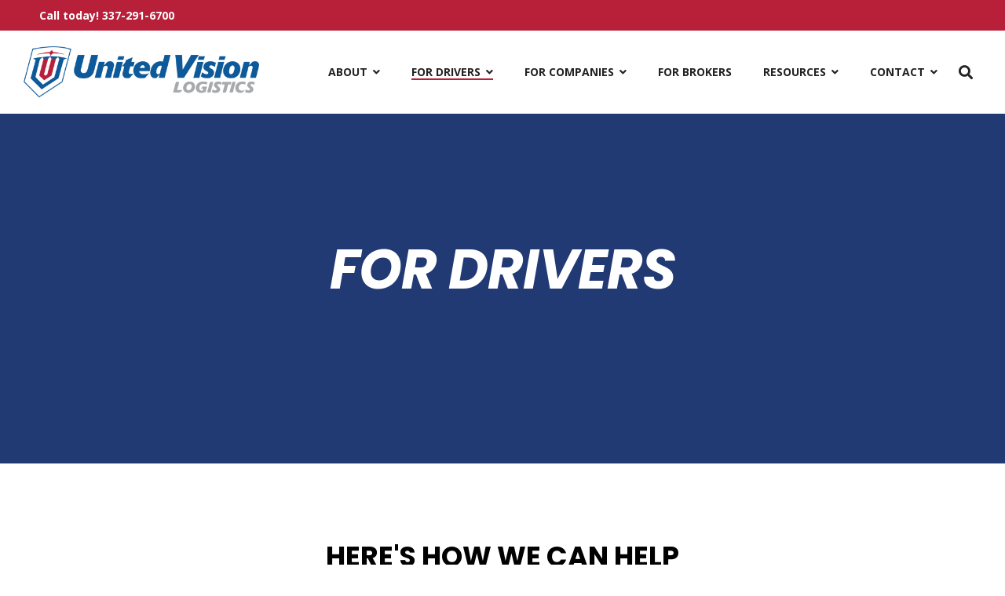

--- FILE ---
content_type: text/html; charset=UTF-8
request_url: https://uvlogistics.com/for-drivers
body_size: 13943
content:
<!doctype html><html lang="en"><head>
    <meta charset="utf-8">
    <title>For Drivers | United Vision Logistics</title>
    <link rel="shortcut icon" href="https://uvlogistics.com/hubfs/Non%20Gradient%20Logo/UVL-Favicon-Non-Gradient.png">
    <meta name="description" content="Here's how we help our Drivers!">
    
    
    
    
    
<meta name="viewport" content="width=device-width, initial-scale=1">

    
    <meta property="og:description" content="Here's how we help our Drivers!">
    <meta property="og:title" content="For Drivers | United Vision Logistics">
    <meta name="twitter:description" content="Here's how we help our Drivers!">
    <meta name="twitter:title" content="For Drivers | United Vision Logistics">

    

    
    <style>
a.cta_button{-moz-box-sizing:content-box !important;-webkit-box-sizing:content-box !important;box-sizing:content-box !important;vertical-align:middle}.hs-breadcrumb-menu{list-style-type:none;margin:0px 0px 0px 0px;padding:0px 0px 0px 0px}.hs-breadcrumb-menu-item{float:left;padding:10px 0px 10px 10px}.hs-breadcrumb-menu-divider:before{content:'›';padding-left:10px}.hs-featured-image-link{border:0}.hs-featured-image{float:right;margin:0 0 20px 20px;max-width:50%}@media (max-width: 568px){.hs-featured-image{float:none;margin:0;width:100%;max-width:100%}}.hs-screen-reader-text{clip:rect(1px, 1px, 1px, 1px);height:1px;overflow:hidden;position:absolute !important;width:1px}
</style>

<link rel="stylesheet" href="https://uvlogistics.com/hubfs/hub_generated/template_assets/1/124223986228/1743124352713/template_main-head.min.css">
<link class="hs-async-css" rel="preload" href="https://uvlogistics.com/hubfs/hub_generated/template_assets/1/124223986293/1743124370373/template_main-foot.min.css" as="style" onload="this.onload=null;this.rel='stylesheet'">
<noscript><link rel="stylesheet" href="https://uvlogistics.com/hubfs/hub_generated/template_assets/1/124223986293/1743124370373/template_main-foot.min.css"></noscript>
<link rel="stylesheet" href="https://uvlogistics.com/hubfs/hub_generated/template_assets/1/124220134424/1743124345645/template_child.min.css">
<link rel="stylesheet" href="https://uvlogistics.com/hubfs/hub_generated/template_assets/1/124224000004/1743124385161/template_global-header-v2.min.css">

<style>

  
  
  .hhs-top-bar {
    background-color: rgba(255, 255, 255, 1);
    padding: 20px 0;
    
  }
  .hhs-top-bar.sticky-menu.active {
    padding: 10px 0; 
  }
  
  @media (min-width: 992px) {
    
      .hhs-header-hat .container,
      .hhs-top-bar .container {
        padding-right: 30px;
        padding-left: 30px;
      }
    
  }
  
  
  
  .hhs-top-bar.hhs-alt-nav .logo-sticky,
  .logo-standard  {
    max-width: 300px;
    float: left;
  }
  
  .hhs-top-bar.hhs-alt-nav.sticky-menu.active .logo-sticky,
  .logo-sticky  {
    max-width: 200px;
    float: left;
  }
  
  .hhs-header-logo {
    padding-top:  0px;
  }
  
  
  .hhs-nav-grid__menu {
    
      margin-left: auto;
    
  }
  
  .hhs-top-bar .hs-menu-wrapper.hs-menu-flow-horizontal>ul li a,
  .hs-menu-wrapper.hs-menu-flow-horizontal ul.hhs-nav-links .hs-menu-item a {
    color: rgba(34, 34, 34, 1.0);
  }
  
  
  .hhs-top-bar .hs-menu-wrapper.hs-menu-flow-horizontal>ul li {
    margin: 15px 20px;
  }
  
  .hhs-top-bar .hs-menu-wrapper.hs-menu-flow-horizontal>ul li a:hover,
  .hs-menu-wrapper.hs-menu-flow-horizontal ul.hhs-nav-links .hs-menu-item a:hover,
  .hhs-top-bar .hs-menu-wrapper.hs-menu-flow-horizontal>ul li a:hover,
  .hhs-header-search a i:hover,
  .hhs-lang-switch .globe_class:hover{
    color: rgba(34, 34, 34, 1.0);
  } 
  
  .hhs-header-search a i{
    color: rgba(34, 34, 34, 1);
    
  }
  
  .hhs-top-bar .hs-menu-wrapper.hs-menu-flow-horizontal>ul li.hs-menu-depth-1.active:after,
  .hhs-top-bar .hs-menu-wrapper.hs-menu-flow-horizontal>ul li.hs-menu-depth-1:after {
    background-color: rgba(184, 31, 57, 1.0);
  }
  
  
  
  .hhs-lang-switch .globe_class:before{
    color: rgba(34, 34, 34, 1);
  }
  
  .lang_list_class li {
     background: rgba(255, 255, 255, 1) !important;
  }
  
  .hhs-lang-switch .lang_list_class:after {
   border-bottom-color: rgba(255, 255, 255, 1) !important;
  }
  
  
 
  .hhs-hat-menu .hs-menu-children-wrapper,
  .sc-site-header__menu .hs-menu-children-wrapper {
    background-color: rgba(255, 255, 255, 1) !important;
  }
  
  .hhs-hat-menu .hs-menu-children-wrapper:before,
  .hs-menu-wrapper.hs-menu-flow-horizontal>ul li.hs-item-has-children ul.hs-menu-children-wrapper:before {
     color: rgba(255, 255, 255, 1) !important;
  }
  
  .hhs-hat-menu .hs-menu-children-wrapper li a,
  .hhs-lang-switch .lang_list_class li a,
  .custom-menu-primary .hs-menu-wrapper > ul li a, 
  .hs-menu-wrapper.hs-menu-flow-horizontal > ul li.hs-item-has-children ul.hs-menu-children-wrapper li a,
  .hhs-lang-switch .lang_list_class li a {
    color: #444444;
    font-size: 14px !important;
  }
  
  .hhs-hat-menu .hs-menu-children-wrapper li a:hover,
  .hhs-lang-switch .lang_list_class li a:hover,
  .hs-menu-wrapper.hs-menu-flow-horizontal ul.hhs-nav-links .hs-menu-item.hs-menu-depth-2 a:hover,
  .hhs-top-bar .hs-menu-wrapper.hs-menu-flow-horizontal>ul li.hs-item-has-children ul.hs-menu-children-wrapper li a:hover{
   background-color: rgba(184, 31, 57, 1) !important;
  }
  
  .hhs-hat-menu .hs-menu-children-wrapper li a:hover,
  .hhs-lang-switch .lang_list_class li a:hover,
  .custom-menu-primary .hs-menu-wrapper > ul li.hs-item-has-children ul.hs-menu-children-wrapper li a:hover,
  .hs-menu-wrapper.hs-menu-flow-horizontal ul.hhs-nav-links .hs-menu-item.hs-menu-depth-2 a:hover,
  .hhs-top-bar .hs-menu-wrapper.hs-menu-flow-horizontal>ul li.hs-item-has-children ul.hs-menu-children-wrapper li a:hover{
   color: #fff !important;
  }
  .custom-menu-primary .hs-menu-wrapper > ul li.hs-item-has-children ul.hs-menu-children-wrapper li.active a:hover {
    color: #444444 !important;
  }
  
  .hhs-top-bar.hhs-alt-nav .hs-menu-wrapper.hs-menu-flow-horizontal ul.hhs-nav-links ul .hs-menu-item.sub-active a,
  .hhs-top-bar .hs-menu-wrapper.hs-menu-flow-horizontal ul.hhs-nav-links ul .hs-menu-item.sub-active a{
      background-color: rgba(238, 238, 238, 1) !important;
     color: #444444 !important;
    }
    
  
  
  .hhs-top-bar.hhs-alt-nav.sticky-menu,
  .hhs-top-bar.sticky-menu,
  .hhs-top-bar.hhs-alt-nav{
    background-color: rgba(255, 255, 255, 1);
  }
  .sticky-menu.active {
    background-color: rgba(255, 255, 255, 1);
  }
  
  .hhs-top-bar.sticky-menu .hs-menu-wrapper.hs-menu-flow-horizontal>ul li a,
  .hhs-top-bar.hhs-alt-nav .hs-menu-wrapper.hs-menu-flow-horizontal>ul li a,
  .hhs-top-bar.hhs-alt-nav .hs-menu-wrapper.hs-menu-flow-horizontal ul.hhs-nav-links .hs-menu-item a,
  .hhs-top-bar.hhs-alt-nav .hhs-header-search a i,
  .hhs-top-bar.hhs-alt-nav .fas,
  .hhs-top-bar.hhs-alt-nav .hhs-lang-switch .globe_class:before,
  .sticky-menu .hs-menu-wrapper.hs-menu-flow-horizontal ul.hhs-nav-links li a,
  .sticky-menu .hhs-nav-grid__extras i,
  .sticky-menu .hhs-lang-switch .globe_class:before{
    color: rgba(34, 34, 34, 1.0);
  }
  
  .hhs-top-bar.hhs-alt-nav .hs-menu-wrapper.hs-menu-flow-horizontal ul.hhs-nav-links ul .hs-menu-item a {
    color: #444444;
  }
  
  .hhs-top-bar.sticky-menu .hs-menu-wrapper.hs-menu-flow-horizontal>ul li a:hover,
  .hhs-top-bar.hhs-alt-nav .hs-menu-wrapper.hs-menu-flow-horizontal>ul li a:hover,
  .hhs-top-bar.hhs-alt-nav .hhs-top-bar .hs-menu-wrapper.hs-menu-flow-horizontal .hs-menu-depth-1:first-child:hover,
  .hhs-top-bar.hhs-alt-nav .hhs-header-search a i:hover,
  .hhs-top-bar.hhs-alt-nav .fas:hover,
  .hhs-top-bar.hhs-alt-nav .hhs-lang-switch .globe_class:before,
  .sticky-menu .hhs-top-bar .hs-menu-wrapper.hs-menu-flow-horizontal .hs-menu-depth-1:first-child:hover,
  .sticky-menu .hs-menu-wrapper.hs-menu-flow-horizontal ul.hhs-nav-links li a:hover,
  .sticky-menu .hhs-header-search a i:hover{
    color: rgba(34, 34, 34, 1.0);
  }
  
  .hhs-top-bar.hhs-alt-nav .hhs-header-search a i,
  .hhs-top-bar.hhs-alt-nav .globe_class {
    color: rgba(34, 34, 34, 1) !important;
  }
  
  .hhs-top-bar.hhs-alt-nav .hhs-top-bar .hs-menu-wrapper.hs-menu-flow-horizontal>ul li a:hover,
  .hhs-top-bar.hhs-alt-nav .hhs-header-search a i:hover,
  .hhs-top-bar.hhs-alt-nav .globe_class:hover {
    color: rgba(34, 34, 34, 1) !important;
  }
  
  
  .hhs-top-bar.hhs-alt-nav .hs-menu-wrapper.hs-menu-flow-horizontal>ul li.hs-menu-depth-1.active:after,
  .hhs-top-bar.hhs-alt-nav .hs-menu-wrapper.hs-menu-flow-horizontal>ul li.hs-menu-depth-1:after,
  .sticky-menu.hhs-top-bar .hs-menu-wrapper.hs-menu-flow-horizontal>ul li.hs-menu-depth-1.active:after,
  .sticky-menu.hhs-top-bar .hs-menu-wrapper.hs-menu-flow-horizontal>ul li.hs-menu-depth-1:after {
    background-color: rgba(184, 31, 57, 1.0);
  }
 
  
  
  .hhs-header-cta .cta-secondary,
  .hhs-header-cta .cta-tertiary,
  .hhs-header-cta .cta-primary,
  .hhs-header-cta .cta-four,
  .hhs-header-cta .cta-five{
    padding: 15px 15px !important;
    font-size: 10px !important;
    -webkit-box-shadow: none;
    box-shadow: none;
  }
  
   
   
  
  .hhs-side-menu {
   width:  400px;
  }
  
  .hhs-side-menu {
   background-color:  rgba(255, 255, 255, 1.0);
  }
  
  .body-wrapper::after {
    background-color:  rgba(0, 0, 0, 0.6);
  }
  
  
  
  .hamburger-icon .line {
    background: rgba(33, 58, 116, 1.0);
  }
  
  .hhs-top-bar.hhs-alt-nav .hamburger-icon .line,
  .sticky-menu .hamburger-icon .line {
    background: rgba(33, 58, 116, 1.0);
  }
  
  .hamburger-icon.active .line {
    background: rgba(33, 58, 116, 1.0);
  }
  
  
  
  
  .hhs-side-menu .hhs-lang-switch .globe_class:before,
  .hhs-side-menu .fas{
    color: rgba(33, 58, 116, 1.0);
  }
  
  .hhs-top-bar .fas {
    color: #222222;
  }
  
  .hhs-side-menu__footer a i,
  .hhs-side-menu__footer a:visited i {
    color: #213A74;
  }
  
  .hhs-side-menu__footer a:hover i,
  .hhs-side-menu__footer a:focus i {
    color: #B81F39;
  }
  
  
  
  .hhs-side-menu .hhs-side-menu__mobile li a {
    font-size: 16px;
    font-weight: nomral;
    color: rgba(34, 34, 34, 1.0);
  }
  
  .hhs-side-menu .hhs-side-menu__mobile li a:hover {
    color: rgba(34, 34, 34, 1.0);
  }
  
  .hhs-sidebar-nav-toggle i {
    color: rgba(153, 153, 153, 1.0);
  }
  
  
  
  .hhs-side-menu__extras .hs-menu-item a,
  .hhs-side-menu__extras .hs-menu-wrapper.hs-menu-flow-horizontal>ul li.hs-item-has-children ul.hs-menu-children-wrapper a {
    font-size: 14px;
    font-weight: thin;
    color: rgba(102, 102, 102, 1);
  }
  
  .hhs-side-menu__extras .hs-menu-item a:hover,
  .hhs-side-menu__extras .hs-menu-wrapper.hs-menu-flow-horizontal>ul li.hs-item-has-children ul.hs-menu-children-wrapper a:hover {
    color: rgba(184, 31, 57, 1);
  }
  
  
  
  
    .hhs-side-menu__extras {flex: 1;}
  
  
  @media (max-width: 575px) {
    .hhs-side-menu {
     width: 100%; 
    }
  }
  
   
   
  
  
  
  
  
  
  
  
    .hhs-menu-toggle {
      display: none;  
    }
    @media (max-width: 960px) {
      .hhs-menu-toggle {
        display: block;  
      }
    }
    @media (max-width: 920px) {
      .hhs-menu-toggle {
        display: block;  
      }
    }
  
  
    
  
  .hhs-side-menu__ctas .hhs-side-cta-1,
  .hhs-side-menu__ctas .hhs-side-cta-2{
    display: none;
  }
  @media (max-width: 960px) {
      .hhs-extras-ctas,
      .hhs-extras-ctas .hhs-head-cta-1 {
        display: none;
      }
      .hhs-side-menu__ctas .hhs-side-cta-1 {
        display: inline-block;
      }
    }
    @media (max-width: 920px) {
      .hhs-extras-ctas .hhs-head-cta-2 {
        display: none;
      }
      .hhs-side-menu__ctas .hhs-side-cta-2 {
        display: inline-block;
      }
    }
    
  
    @media (min-width: 850px) {
      .hhs-side-menu__mobile {
        display: none;
      }
    }

  @media (max-width: 850px) {
    .main-nav .sc-site-header__menu {
       display: none;
      }
    }
  
  
  
  
  
  
  
  
  
  
    .hhs-header-hat {
      background-color: rgba(184, 31, 57, 1.0);
      padding: 5px 0;
    }

    .hhs-hat-menu .hs-menu-wrapper.hs-menu-flow-horizontal>ul li.hs-menu-depth-1 a {
      color: rgba(255, 255, 255, 1.0);
      font-size: 14px;
      font-weight: bold;
      padding: 5px 0 5px 20px;
    }

    .hhs-hat-menu .hs-menu-wrapper.hs-menu-flow-horizontal>ul li.hs-menu-depth-1 a:hover {
      color: rgba(238, 238, 238, 1.0);
    }
  
    
      .hhs-hat-menu .hs-menu-wrapper.hs-menu-flow-horizontal>ul{
       float: left;
      }
    
    
   
  
  
  
   
  @media (max-width: 922px) {
    .custom-menu-primary .hs-menu-wrapper > ul {
       margin-top: 10px !important;
    }
    .custom-menu-primary .hs-menu-wrapper > ul,
    .custom-menu-primary .hs-menu-wrapper > ul li.active a:hover{
      background-color:  rgba(255, 255, 255, 1) !important;
    }
    .hhs-top-bar .hs-menu-wrapper.hs-menu-flow-horizontal>ul li a:hover,
    .custom-menu-primary .hs-menu-wrapper > ul li.active a:hover {
      color:  #444444 ;
    }
    .custom-menu-primary .hs-menu-wrapper > ul li{
      
        border-top: 1px solid rgba(255, 255, 255, .2) !important; 
      
    }
    .custom-menu-primary .hs-menu-wrapper > ul ul li{
      
        background-color: rgba(255, 255, 255, .15);
      
    }
    
      .sticky-menu.active {
        position: static !important;
      }
      .sticky-menu.active {
        display: none !important;
        height: 0px !important;
      }
    
  }
  
  
  @media (max-width: 575px) {
    .logo-standard, .logo-sticky {
      max-width: 200px !important;
    }
    
      .hhs-nav-opt-items .hhs-header-search {
        right: 3px;
      }
      .hhs-nav-opt-items .hhs-lang-switch
       {
        right: 33px;
      }
    
  }
  
</style>

<link rel="stylesheet" href="https://uvlogistics.com/hubfs/hub_generated/template_assets/1/124224000075/1743124409146/template_global-footer.min.css">
<style>
  
  
  
  #hs_cos_wrapper_global_footer .hhs-footer-mod {
    padding-top: 100px;
    padding-bottom: 25px;
    
    
      background-color: rgba(238, 238, 238, 1.0);
    }
  


  
  .hhs-foot-base-nav .hs-menu-wrapper.hs-menu-flow-horizontal > ul li a,
  .hhs-foot-nav-col .hs-menu-wrapper.hs-menu-flow-horizontal>ul li.hs-item-has-children ul.hs-menu-children-wrapper li a,
  .hhs-foot-nav-col .hs-menu-wrapper.hs-menu-flow-horizontal > ul li a {
    color: #222222 !important;
  }
  .hhs-foot-base-nav .hs-menu-wrapper.hs-menu-flow-horizontal > ul li a:hover,
  .hhs-foot-nav-col .hs-menu-wrapper.hs-menu-flow-horizontal>ul li.hs-item-has-children ul.hs-menu-children-wrapper li a:hover,
  .hhs-foot-nav-col .hs-menu-wrapper.hs-menu-flow-horizontal > ul li a:hover {
    color: #B81F39  !important;
  }
  .foot-nav-title,
  .hhs-foot-rss h5,
  .hhs-foot-nav-col h5 {
    margin-bottom: 15px;
    color: #222222;
  }

  .hhs-foot-rss .hs_cos_wrapper_type_inline_rich_text p,
  .hhs-foot-rss .hs_cos_wrapper_type_inline_rich_text l1,
  .hhs-foot-rss .hs_cos_wrapper_type_inline_rich_text span,
  .hhs-foot-rss label{
    color: #222222;
  }
  
  .hhs-foot-base-nav .hs-menu-wrapper.hs-menu-flow-horizontal > ul li a {
    font-size: 14px;
  }

  
  .hhs-footer-mod .hhs-post-content a h6  {
    color: #222222;
    font-size: 16px;
    line-height: 20px;
  }
  .hhs-footer-mod .hhs-post-summary p  {
    color: #222222;
    font-size: 14px;
    line-height: 18px;
  }
  .hhs-foot-rss .hs-rss-title:hover {
    color: #B81F39;
  }
   .hhs-footer-mod .hhs-post-feat-img {
    min-height: 120px;
  }
  .hhs-foot-rss .hs-rss-item.hs-with-featured-image .hs-rss-item-text  {
   margin-top: 120px;
  }
  .hhs-foot-break-line {
    border-color:  #EEEEEE;
  }
  .hhs-foot-copyright {
    color: #444444;
  }
  
  
  
  
    @media (max-width: 575px) {
     .hhs-foot-nav-col .hhs-col-content {
       display: none; 
       text-align: center;
     }
     .hhs-foot-nav-col .hhs-col-content.open-menu {
       display: block;
       text-align: center;
     } 
    }
  #hs_cos_wrapper_global_footer .hhs-social-con i { color:  #B81F39;}
    #hs_cos_wrapper_global_footer .hhs-social-con i:hover {color:  #213A74;}@media (max-width: 922px) {
    #hs_cos_wrapper_global_footer .hhs-footer-mod {
      padding-top: 25px;
      padding-bottom: 25px;
    }
  }

  
  #return-to-top {
   background: rgba(68, 68, 68, 0.7);
  }
  #return-to-top:hover {
   background: rgba(68, 68, 68, 0.9);
  }

  
  @media (max-width: 575px) {
    #hs_cos_wrapper_global_footer .hhs-footer-mod {
      padding-top: 25px;
      padding-bottom: 25px;
    }
    .hhs-foot-nav-col {
     border-color: #EEEEEE;
    }
  }
</style>

<style>

  





  
</style>

<link rel="stylesheet" href="https://uvlogistics.com/hubfs/hub_generated/template_assets/1/124224517776/1743124433165/template_hero-banner.min.css">

<style>
  
  
  
  #hs_cos_wrapper_widget_1696957455154 .hhs-hero-mod {
    padding-top: 100px;
    padding-bottom:  200px;z-index: 1;background-color: rgba(33, 58, 116, 1.0);}
  
  #hs_cos_wrapper_widget_1696957455154 .hhs-hero-mod .row {
    margin-top:  60px;
  }
  
  @media (max-width: 922px) {
    #hs_cos_wrapper_widget_1696957455154 .hhs-hero-mod {
      padding-top: 100px;
      padding-bottom: 100px;
    }
  }
  @media (max-width: 575px) {
    #hs_cos_wrapper_widget_1696957455154 .hhs-hero-mod {
      padding-top: 50px;
      padding-bottom: 50px;
    }}#hs_cos_wrapper_widget_1696957455154 .hhs-hero-mod .first-col .hhs-col-inner {
    text-align:  center;}#hs_cos_wrapper_widget_1696957455154 .hhs-hero-mod .first-col .hhs-col-inner {
    text-align:  center;
  }
  @media (max-width: 992px) {
    #hs_cos_wrapper_widget_1696957455154 .hhs-hero-mod .first-col .hhs-col-inner {
      text-align:  center;
    }
  }
  @media (max-width: 575px) {
    #hs_cos_wrapper_widget_1696957455154 .hhs-hero-mod .first-col .hhs-col-inner {
      text-align:  center;
    }
  }
  
  
  
  #hs_cos_wrapper_widget_1696957455154 .first-col .hhs-rich-text h1, #hs_cos_wrapper_widget_1696957455154 .first-col .hhs-rich-text h2,#hs_cos_wrapper_widget_1696957455154 .first-col .hhs-rich-text h3, #hs_cos_wrapper_widget_1696957455154 .first-col .hhs-rich-text h4, #hs_cos_wrapper_widget_1696957455154 .first-col .hhs-rich-text h5, #hs_cos_wrapper_widget_1696957455154 .first-col .hhs-rich-text h6, #hs_cos_wrapper_widget_1696957455154 .first-col .hhs-rich-text p, #hs_cos_wrapper_widget_1696957455154 .first-col .hhs-rich-text span, #hs_cos_wrapper_widget_1696957455154 .first-col .hhs-rich-text label, #hs_cos_wrapper_widget_1696957455154 .first-col .hhs-rich-text li {
    color: #ffffff;
  }
  
  
  
  
  
</style>


<style>
  
  
  
  #hs_cos_wrapper_module_169958441854410 .hhs-text-mod {
      padding-top: 100px;
      padding-bottom:  0px;background-color: rgba(255, 255, 255, 1);}
  
  @media (max-width: 922px) {
    #hs_cos_wrapper_module_169958441854410 .hhs-text-mod {
      padding-top: 100px;
      padding-bottom: 0px;
    }
  }
  @media (max-width: 575px) {
    #hs_cos_wrapper_module_169958441854410 .hhs-text-mod {
      padding-top: 50px;
      padding-bottom: 0px;
    }
  }
  
  
  
    #hs_cos_wrapper_module_169958441854410 .hhs-video-player {
      background: #000000 url() no-repeat center center;
      background-size: cover;
    }#hs_cos_wrapper_module_169958441854410 .c1 .hhs-rich-text, #hs_cos_wrapper_module_169958441854410 .c1 .hhs-rich-text h1, #hs_cos_wrapper_module_169958441854410 .c1 .hhs-rich-text h2,#hs_cos_wrapper_module_169958441854410 .c1 .hhs-rich-text h3, #hs_cos_wrapper_module_169958441854410 .c1 .hhs-rich-text h4, #hs_cos_wrapper_module_169958441854410 .c1 .hhs-rich-text h5, #hs_cos_wrapper_module_169958441854410 .c1 .hhs-rich-text h6, #hs_cos_wrapper_module_169958441854410 .c1 .hhs-rich-text p, #hs_cos_wrapper_module_169958441854410 .c1 .hhs-rich-text span, #hs_cos_wrapper_module_169958441854410 .c1 .hhs-rich-text li, #hs_cos_wrapper_module_169958441854410 .c1 .hhs-rich-text blockquote {text-align: center;
  }@media (max-width: 992px) {
    #hs_cos_wrapper_module_169958441854410 .c1 .hhs-rich-text h1, #hs_cos_wrapper_module_169958441854410 .c1 .hhs-rich-text h2,#hs_cos_wrapper_module_169958441854410 .c1 .hhs-rich-text h3, #hs_cos_wrapper_module_169958441854410 .c1 .hhs-rich-text h4, #hs_cos_wrapper_module_169958441854410 .c1 .hhs-rich-text h5, #hs_cos_wrapper_module_169958441854410 .c1 .hhs-rich-text h6, #hs_cos_wrapper_module_169958441854410 .c1 .hhs-rich-text p, #hs_cos_wrapper_module_169958441854410 .c1 .hhs-rich-text span, #hs_cos_wrapper_module_169958441854410 .c1 .hhs-rich-text li {
      text-align: center;
    }
  }
  @media (max-width: 575px) {
    #hs_cos_wrapper_module_169958441854410 .c1 .hhs-rich-text h1, #hs_cos_wrapper_module_169958441854410 .c1 .hhs-rich-text h2,#hs_cos_wrapper_module_169958441854410 .c1 .hhs-rich-text h3, #hs_cos_wrapper_module_169958441854410 .c1 .hhs-rich-text h4, #hs_cos_wrapper_module_169958441854410 .c1 .hhs-rich-text h5, #hs_cos_wrapper_module_169958441854410 .c1 .hhs-rich-text h6, #hs_cos_wrapper_module_169958441854410 .c1 .hhs-rich-text p, #hs_cos_wrapper_module_169958441854410 .c1 .hhs-rich-text span, #hs_cos_wrapper_module_169958441854410 .c1 .hhs-rich-text li {
      text-align: center;
    }
  }@media (max-width: 992px) {
    #hs_cos_wrapper_module_169958441854410 .c1 .hhs-rich-text {
      text-align: center;
    }
  }
  @media (max-width: 575px) {
    #hs_cos_wrapper_module_169958441854410 .c1 .hhs-rich-text {
      text-align: center;
    }
  }
  
  
  
  
  
  
  
  
  
  
  
  
  
</style>

<link class="hs-async-css" rel="preload" href="https://uvlogistics.com/hubfs/hub_generated/template_assets/1/124224517766/1743124428817/template_row-multi-column-content.min.css" as="style" onload="this.onload=null;this.rel='stylesheet'">
<noscript><link rel="stylesheet" href="https://uvlogistics.com/hubfs/hub_generated/template_assets/1/124224517766/1743124428817/template_row-multi-column-content.min.css"></noscript>
<link rel="stylesheet" href="https://uvlogistics.com/hubfs/hub_generated/module_assets/1/134980959791/1743231705765/module_CLEAN_Pro_-_Versa_Cards.min.css">

<style>
  @media (min-width:992px) {
  #hs_cos_wrapper_module_16995847267266 .col-lg-15 {
    -ms-flex:0 0 20%;
    flex:0 0 20%;
    max-width:20%;
  }
}

#hs_cos_wrapper_module_16995847267266 .clean-base {}

#hs_cos_wrapper_module_16995847267266 .clean-base .row {
  padding-top:50px;
  padding-bottom:50px;
}

@media only screen and (max-width:992px) {
  #hs_cos_wrapper_module_16995847267266 .clean-base .row {
    padding-top:50px;
    padding-bottom:50px;
  }
}

@media only screen and (max-width:575px) {
  #hs_cos_wrapper_module_16995847267266 .clean-base .row {
    padding-top:25px;
    padding-bottom:25px;
  }
}

#hs_cos_wrapper_module_16995847267266 .c-card {
  background:rgba(238,238,238,0.0);
  padding:0px;
}

#hs_cos_wrapper_module_16995847267266 .c-card-content { padding:25px; }

#hs_cos_wrapper_module_16995847267266 .filter-card {
  padding:15px;
  animation-delay:0.3s;
}

#hs_cos_wrapper_module_16995847267266 .portfolio-grid {
  width:100%;
  display:flex;
  flex-wrap:wrap;
  position:relative;
}

#hs_cos_wrapper_module_16995847267266 .left { justify-content:left; }

#hs_cos_wrapper_module_16995847267266 .center { justify-content:center; }

#hs_cos_wrapper_module_16995847267266 .right { justify-content:right; }

</style>

<link class="hs-async-css" rel="preload" href="https://uvlogistics.com/hubfs/hub_generated/template_assets/1/124223986299/1743124371717/template_clean-foundation.min.css" as="style" onload="this.onload=null;this.rel='stylesheet'">
<noscript><link rel="stylesheet" href="https://uvlogistics.com/hubfs/hub_generated/template_assets/1/124223986299/1743124371717/template_clean-foundation.min.css"></noscript>
<style>
  @font-face {
    font-family: "Roboto";
    font-weight: 800;
    font-style: normal;
    font-display: swap;
    src: url("/_hcms/googlefonts/Roboto/800.woff2") format("woff2"), url("/_hcms/googlefonts/Roboto/800.woff") format("woff");
  }
  @font-face {
    font-family: "Roboto";
    font-weight: 400;
    font-style: normal;
    font-display: swap;
    src: url("/_hcms/googlefonts/Roboto/regular.woff2") format("woff2"), url("/_hcms/googlefonts/Roboto/regular.woff") format("woff");
  }
  @font-face {
    font-family: "Roboto";
    font-weight: 700;
    font-style: normal;
    font-display: swap;
    src: url("/_hcms/googlefonts/Roboto/700.woff2") format("woff2"), url("/_hcms/googlefonts/Roboto/700.woff") format("woff");
  }
  @font-face {
    font-family: "Poppins";
    font-weight: 700;
    font-style: normal;
    font-display: swap;
    src: url("/_hcms/googlefonts/Poppins/700.woff2") format("woff2"), url("/_hcms/googlefonts/Poppins/700.woff") format("woff");
  }
  @font-face {
    font-family: "Poppins";
    font-weight: 700;
    font-style: italic;
    font-display: swap;
    src: url("/_hcms/googlefonts/Poppins/700italic.woff2") format("woff2"), url("/_hcms/googlefonts/Poppins/700italic.woff") format("woff");
  }
  @font-face {
    font-family: "Poppins";
    font-weight: 400;
    font-style: normal;
    font-display: swap;
    src: url("/_hcms/googlefonts/Poppins/regular.woff2") format("woff2"), url("/_hcms/googlefonts/Poppins/regular.woff") format("woff");
  }
  @font-face {
    font-family: "Poppins";
    font-weight: 500;
    font-style: italic;
    font-display: swap;
    src: url("/_hcms/googlefonts/Poppins/500italic.woff2") format("woff2"), url("/_hcms/googlefonts/Poppins/500italic.woff") format("woff");
  }
  @font-face {
    font-family: "Poppins";
    font-weight: 700;
    font-style: normal;
    font-display: swap;
    src: url("/_hcms/googlefonts/Poppins/700.woff2") format("woff2"), url("/_hcms/googlefonts/Poppins/700.woff") format("woff");
  }
  @font-face {
    font-family: "Abel";
    font-weight: 400;
    font-style: normal;
    font-display: swap;
    src: url("/_hcms/googlefonts/Abel/regular.woff2") format("woff2"), url("/_hcms/googlefonts/Abel/regular.woff") format("woff");
  }
  @font-face {
    font-family: "Open Sans";
    font-weight: 800;
    font-style: normal;
    font-display: swap;
    src: url("/_hcms/googlefonts/Open_Sans/800.woff2") format("woff2"), url("/_hcms/googlefonts/Open_Sans/800.woff") format("woff");
  }
  @font-face {
    font-family: "Open Sans";
    font-weight: 700;
    font-style: normal;
    font-display: swap;
    src: url("/_hcms/googlefonts/Open_Sans/700.woff2") format("woff2"), url("/_hcms/googlefonts/Open_Sans/700.woff") format("woff");
  }
  @font-face {
    font-family: "Open Sans";
    font-weight: 500;
    font-style: normal;
    font-display: swap;
    src: url("/_hcms/googlefonts/Open_Sans/500.woff2") format("woff2"), url("/_hcms/googlefonts/Open_Sans/500.woff") format("woff");
  }
  @font-face {
    font-family: "Open Sans";
    font-weight: 400;
    font-style: normal;
    font-display: swap;
    src: url("/_hcms/googlefonts/Open_Sans/regular.woff2") format("woff2"), url("/_hcms/googlefonts/Open_Sans/regular.woff") format("woff");
  }
  @font-face {
    font-family: "Open Sans";
    font-weight: 700;
    font-style: normal;
    font-display: swap;
    src: url("/_hcms/googlefonts/Open_Sans/700.woff2") format("woff2"), url("/_hcms/googlefonts/Open_Sans/700.woff") format("woff");
  }
</style>

<!-- Editor Styles -->
<style id="hs_editor_style" type="text/css">
.dnd_area-row-0-force-full-width-section > .row-fluid {
  max-width: none !important;
}
/* HubSpot Non-stacked Media Query Styles */
@media (min-width:768px) {
  .dnd_area-row-0-vertical-alignment > .row-fluid {
    display: -ms-flexbox !important;
    -ms-flex-direction: row;
    display: flex !important;
    flex-direction: row;
  }
  .dnd_area-module-1-vertical-alignment {
    display: -ms-flexbox !important;
    -ms-flex-direction: column !important;
    -ms-flex-pack: center !important;
    display: flex !important;
    flex-direction: column !important;
    justify-content: center !important;
  }
  .dnd_area-module-1-vertical-alignment > div {
    flex-shrink: 0 !important;
  }
}
/* HubSpot Styles (default) */
.dnd_area-row-0-padding {
  padding-top: 0px !important;
  padding-bottom: 0px !important;
  padding-left: 0px !important;
  padding-right: 0px !important;
}
</style>
    

    
<!--  Added by GoogleAnalytics4 integration -->
<script>
var _hsp = window._hsp = window._hsp || [];
window.dataLayer = window.dataLayer || [];
function gtag(){dataLayer.push(arguments);}

var useGoogleConsentModeV2 = true;
var waitForUpdateMillis = 1000;


if (!window._hsGoogleConsentRunOnce) {
  window._hsGoogleConsentRunOnce = true;

  gtag('consent', 'default', {
    'ad_storage': 'denied',
    'analytics_storage': 'denied',
    'ad_user_data': 'denied',
    'ad_personalization': 'denied',
    'wait_for_update': waitForUpdateMillis
  });

  if (useGoogleConsentModeV2) {
    _hsp.push(['useGoogleConsentModeV2'])
  } else {
    _hsp.push(['addPrivacyConsentListener', function(consent){
      var hasAnalyticsConsent = consent && (consent.allowed || (consent.categories && consent.categories.analytics));
      var hasAdsConsent = consent && (consent.allowed || (consent.categories && consent.categories.advertisement));

      gtag('consent', 'update', {
        'ad_storage': hasAdsConsent ? 'granted' : 'denied',
        'analytics_storage': hasAnalyticsConsent ? 'granted' : 'denied',
        'ad_user_data': hasAdsConsent ? 'granted' : 'denied',
        'ad_personalization': hasAdsConsent ? 'granted' : 'denied'
      });
    }]);
  }
}

gtag('js', new Date());
gtag('set', 'developer_id.dZTQ1Zm', true);
gtag('config', 'G-4PJCZXFV4T');
</script>
<script async src="https://www.googletagmanager.com/gtag/js?id=G-4PJCZXFV4T"></script>

<!-- /Added by GoogleAnalytics4 integration -->

    <link rel="canonical" href="https://uvlogistics.com/for-drivers">


<meta property="og:url" content="https://uvlogistics.com/for-drivers">
<meta name="twitter:card" content="summary">
<meta http-equiv="content-language" content="en">





<script type="application/ld+json">
   {         
      "@context": "https://schema.org/",         
      "@type": "WebPage",         
      "@id": "#WebPage",         
      "url": "https://www.uvlogistics.com/for-drivers",          
      "name": "For Drivers | United Vision Logistics"
    } 
</script>

    <link rel="preconnect" href="https://cdn2.hubspot.net" crossorigin>
    <link rel="preconnect" href="https://js.hs-analytics.net" crossorigin>
    <link rel="preconnect" href="https://js.hs-banner.com" crossorigin>
  <meta name="generator" content="HubSpot"></head>
  <body>
    <div class="body-wrapper   hs-content-id-144859874682 hs-site-page page ">
      <header class="header">
        <div class="header__container">
           <div id="hs_cos_wrapper_global_header_v2" class="hs_cos_wrapper hs_cos_wrapper_widget hs_cos_wrapper_type_module" style="" data-hs-cos-general-type="widget" data-hs-cos-type="module">



<a href="#main-content" class="screen-reader-text">Skip to the main content.</a>

<div class="hhs-header-hat">
  <div class="container">
    <div class="row">
      <div class="col-12">
        <nav class="hhs-hat-menu" data-collapsed="true">
          
            
              <span id="hs_cos_wrapper_global_header_v2_" class="hs_cos_wrapper hs_cos_wrapper_widget hs_cos_wrapper_type_simple_menu" style="" data-hs-cos-general-type="widget" data-hs-cos-type="simple_menu"><div id="hs_menu_wrapper_global_header_v2_" class="hs-menu-wrapper active-branch flyouts hs-menu-flow-horizontal" role="navigation" data-sitemap-name="" data-menu-id="" aria-label="Navigation Menu">
 <ul role="menu">
  <li class="hs-menu-item hs-menu-depth-1" role="none"><a href="tel:337-291-6700" role="menuitem" target="_self">Call today! 337-291-6700</a></li>
 </ul>
</div></span>
             
          
        </nav>
      </div>
    </div>
  </div>
</div>


<header id="hhs-main-nav" class="hhs-top-bar">
  <div class="container
              hhs-nav-grid">
      <div class="hhs-header-logo">
        <div class="logo-standard">
          
            
          
            <span id="hs_cos_wrapper_global_header_v2_" class="hs_cos_wrapper hs_cos_wrapper_widget hs_cos_wrapper_type_logo" style="" data-hs-cos-general-type="widget" data-hs-cos-type="logo"><a href="https://www.uvlogistics.com/?hsLang=en" id="hs-link-global_header_v2_" style="border-width:0px;border:0px;"><img src="https://uvlogistics.com/hs-fs/hubfs/Non%20Gradient%20Logo/Logo-UV%20Logistics.png?width=1920&amp;height=422&amp;name=Logo-UV%20Logistics.png" class="hs-image-widget " height="422" style="height: auto;width:1920px;border-width:0px;border:0px;" width="1920" alt="Logo-UV Logistics" title="Logo-UV Logistics" loading="" srcset="https://uvlogistics.com/hs-fs/hubfs/Non%20Gradient%20Logo/Logo-UV%20Logistics.png?width=960&amp;height=211&amp;name=Logo-UV%20Logistics.png 960w, https://uvlogistics.com/hs-fs/hubfs/Non%20Gradient%20Logo/Logo-UV%20Logistics.png?width=1920&amp;height=422&amp;name=Logo-UV%20Logistics.png 1920w, https://uvlogistics.com/hs-fs/hubfs/Non%20Gradient%20Logo/Logo-UV%20Logistics.png?width=2880&amp;height=633&amp;name=Logo-UV%20Logistics.png 2880w, https://uvlogistics.com/hs-fs/hubfs/Non%20Gradient%20Logo/Logo-UV%20Logistics.png?width=3840&amp;height=844&amp;name=Logo-UV%20Logistics.png 3840w, https://uvlogistics.com/hs-fs/hubfs/Non%20Gradient%20Logo/Logo-UV%20Logistics.png?width=4800&amp;height=1055&amp;name=Logo-UV%20Logistics.png 4800w, https://uvlogistics.com/hs-fs/hubfs/Non%20Gradient%20Logo/Logo-UV%20Logistics.png?width=5760&amp;height=1266&amp;name=Logo-UV%20Logistics.png 5760w" sizes="(max-width: 1920px) 100vw, 1920px"></a></span>
          
        </div>
        <div class="logo-sticky">
            
            
            <span id="hs_cos_wrapper_global_header_v2_" class="hs_cos_wrapper hs_cos_wrapper_widget hs_cos_wrapper_type_logo" style="" data-hs-cos-general-type="widget" data-hs-cos-type="logo"><a href="https://www.uvlogistics.com/?hsLang=en" id="hs-link-global_header_v2_" style="border-width:0px;border:0px;"><img src="https://uvlogistics.com/hs-fs/hubfs/Non%20Gradient%20Logo/Logo-UV%20Logistics.png?width=1920&amp;height=422&amp;name=Logo-UV%20Logistics.png" class="hs-image-widget " height="422" style="height: auto;width:1920px;border-width:0px;border:0px;" width="1920" alt="Logo-UV Logistics" title="Logo-UV Logistics" loading="" srcset="https://uvlogistics.com/hs-fs/hubfs/Non%20Gradient%20Logo/Logo-UV%20Logistics.png?width=960&amp;height=211&amp;name=Logo-UV%20Logistics.png 960w, https://uvlogistics.com/hs-fs/hubfs/Non%20Gradient%20Logo/Logo-UV%20Logistics.png?width=1920&amp;height=422&amp;name=Logo-UV%20Logistics.png 1920w, https://uvlogistics.com/hs-fs/hubfs/Non%20Gradient%20Logo/Logo-UV%20Logistics.png?width=2880&amp;height=633&amp;name=Logo-UV%20Logistics.png 2880w, https://uvlogistics.com/hs-fs/hubfs/Non%20Gradient%20Logo/Logo-UV%20Logistics.png?width=3840&amp;height=844&amp;name=Logo-UV%20Logistics.png 3840w, https://uvlogistics.com/hs-fs/hubfs/Non%20Gradient%20Logo/Logo-UV%20Logistics.png?width=4800&amp;height=1055&amp;name=Logo-UV%20Logistics.png 4800w, https://uvlogistics.com/hs-fs/hubfs/Non%20Gradient%20Logo/Logo-UV%20Logistics.png?width=5760&amp;height=1266&amp;name=Logo-UV%20Logistics.png 5760w" sizes="(max-width: 1920px) 100vw, 1920px"></a></span>
          
        </div>
      </div>
    
    <div class="hhs-nav-grid__menu
                main-nav">
              
              
              
                <nav class="sc-site-header__menu
                            sc-site-header__menu--139531192623
                            hs-menu-wrapper
                            active-branch
                            flyouts
                            hs-menu-flow-horizontal" aria-label=" menu">
                    
                    <ul class="hhs-nav-links">
                      
                        
                
                  <li class="hs-menu-item hs-menu-depth-1
                             hs-item-has-children
                             
                             
                             " aria-haspopup="true">
                    <a href="#" target="">
                      About
                    </a>
                    
                    <ul class="hs-menu-children-wrapper">
                      
                      
                        
                
                  <li class="hs-menu-item hs-menu-depth-2
                             
                             
                             
                             ">
                    <a href="https://uvlogistics.com/leadership" target="">
                      Leadership
                    </a>
                    
                  </li>
                
              
                      
                        
                
                  <li class="hs-menu-item hs-menu-depth-2
                             
                             
                             
                             ">
                    <a href="https://uvlogistics.com/safety" target="">
                      Safety
                    </a>
                    
                  </li>
                
              
                      
                        
                
                  <li class="hs-menu-item hs-menu-depth-2
                             
                             
                             
                             ">
                    <a href="https://uvlogistics.com/history" target="">
                      History
                    </a>
                    
                  </li>
                
              
                      
                        
                
                  <li class="hs-menu-item hs-menu-depth-2
                             
                             
                             
                             ">
                    <a href="https://uvlogistics.com/core-values" target="">
                      Core Values
                    </a>
                    
                  </li>
                
              
                      
                        
                
                  <li class="hs-menu-item hs-menu-depth-2
                             
                             
                             
                             ">
                    <a href="https://uvlogistics.com/corporate-job-opportunities" target="">
                      Corporate Job Opportunities
                    </a>
                    
                  </li>
                
              
                      
                    </ul>
                    
                  </li>
                
              
                      
                        
                
                  <li class="hs-menu-item hs-menu-depth-1
                             hs-item-has-children
                             active
                             
                             active-branch" aria-haspopup="true">
                    <a href="https://uvlogistics.com/for-drivers" target="">
                      For Drivers
                    </a>
                    
                    <ul class="hs-menu-children-wrapper">
                      
                      
                        
                
                  <li class="hs-menu-item hs-menu-depth-2
                             
                             
                             
                             ">
                    <a href="https://uvlogistics.com/who-we-are" target="">
                      Who We Are
                    </a>
                    
                  </li>
                
              
                      
                        
                
                  <li class="hs-menu-item hs-menu-depth-2
                             
                             
                             
                             ">
                    <a href="https://uvlogistics.com/safety-training" target="">
                      Safety Training
                    </a>
                    
                  </li>
                
              
                      
                        
                
                  <li class="hs-menu-item hs-menu-depth-2
                             hs-item-has-children
                             
                             
                             " aria-haspopup="true">
                    <a href="#" target="">
                      How to Apply
                    </a>
                    
                    <ul class="hs-menu-children-wrapper">
                      
                      
                        
                
                  <li class="hs-menu-item hs-menu-depth-3
                             
                             
                             
                             ">
                    <a href="https://intelliapp.driverapponline.com/m/uvlogistics?r=UVLWebsite" target="">
                      Drivers
                    </a>
                    
                  </li>
                
              
                      
                        
                
                  <li class="hs-menu-item hs-menu-depth-3
                             
                             
                             
                             ">
                    <a href="https://uvlogistics.com/how-to-apply/fleet-owners" target="">
                      Fleet Owners
                    </a>
                    
                  </li>
                
              
                      
                        
                
                  <li class="hs-menu-item hs-menu-depth-3
                             
                             
                             
                             ">
                    <a href="https://uvlogistics.com/how-to-apply/owner-operators" target="">
                      Owner Operators
                    </a>
                    
                  </li>
                
              
                      
                        
                
                  <li class="hs-menu-item hs-menu-depth-3
                             
                             
                             
                             ">
                    <a href="https://uvlogistics.com/how-to-apply/terminal-owner" target="">
                      Independent Terminal Owners
                    </a>
                    
                  </li>
                
              
                      
                    </ul>
                    
                  </li>
                
              
                      
                    </ul>
                    
                  </li>
                
              
                      
                        
                
                  <li class="hs-menu-item hs-menu-depth-1
                             hs-item-has-children
                             
                             
                             " aria-haspopup="true">
                    <a href="https://uvlogistics.com/for-companies" target="">
                      For Companies
                    </a>
                    
                    <ul class="hs-menu-children-wrapper">
                      
                      
                        
                
                  <li class="hs-menu-item hs-menu-depth-2
                             
                             
                             
                             ">
                    <a href="https://uvlogistics.com/who-we-are" target="">
                      Who We Are
                    </a>
                    
                  </li>
                
              
                      
                        
                
                  <li class="hs-menu-item hs-menu-depth-2
                             
                             
                             
                             ">
                    <a href="https://uvlogistics.com/industries" target="">
                      Industries
                    </a>
                    
                  </li>
                
              
                      
                        
                
                  <li class="hs-menu-item hs-menu-depth-2
                             
                             
                             
                             ">
                    <a href="https://uvlogistics.com/logistics-and-transportation-solutions" target="">
                      Logistics and Transportation Solutions
                    </a>
                    
                  </li>
                
              
                      
                        
                
                  <li class="hs-menu-item hs-menu-depth-2
                             
                             
                             
                             ">
                    <a href="https://uvlogistics.com/project-management" target="">
                      Project Management
                    </a>
                    
                  </li>
                
              
                      
                        
                
                  <li class="hs-menu-item hs-menu-depth-2
                             
                             
                             
                             ">
                    <a href="https://uvlogistics.com/technology-advantage" target="">
                      Technology Advantage
                    </a>
                    
                  </li>
                
              
                      
                    </ul>
                    
                  </li>
                
              
                      
                        
                
                  <li class="hs-menu-item hs-menu-depth-1
                             
                             
                             
                             ">
                    <a href="https://uvlogistics.com/brokerage-services" target="">
                      For Brokers
                    </a>
                    
                  </li>
                
              
                      
                        
                
                  <li class="hs-menu-item hs-menu-depth-1
                             hs-item-has-children
                             
                             
                             " aria-haspopup="true">
                    <a href="#" target="">
                      Resources
                    </a>
                    
                    <ul class="hs-menu-children-wrapper">
                      
                      
                        
                
                  <li class="hs-menu-item hs-menu-depth-2
                             
                             
                             
                             ">
                    <a href="https://portal.uvlogistics.com/c/portal/login" target="_blank">
                      Back-Office Portal
                    </a>
                    
                  </li>
                
              
                      
                        
                
                  <li class="hs-menu-item hs-menu-depth-2
                             
                             
                             
                             ">
                    <a href="https://macropoint-lite.com/Connect.aspx?MPID=7420358" target="">
                      Macro Point Carrier Form
                    </a>
                    
                  </li>
                
              
                      
                        
                
                  <li class="hs-menu-item hs-menu-depth-2
                             
                             
                             
                             ">
                    <a href="https://uvlogistics.com/faq" target="">
                      FAQs
                    </a>
                    
                  </li>
                
              
                      
                        
                
                  <li class="hs-menu-item hs-menu-depth-2
                             
                             
                             
                             ">
                    <a href="https://uvlogistics.com/case-studies" target="">
                      Case Studies
                    </a>
                    
                  </li>
                
              
                      
                        
                
                  <li class="hs-menu-item hs-menu-depth-2
                             
                             
                             
                             ">
                    <a href="https://uvlogistics.com/blog" target="">
                      News
                    </a>
                    
                  </li>
                
              
                      
                        
                
                  <li class="hs-menu-item hs-menu-depth-2
                             
                             
                             
                             ">
                    <a href="https://uvlogistics.com/brand-identity" target="">
                      Brand Identity
                    </a>
                    
                  </li>
                
              
                      
                        
                
                  <li class="hs-menu-item hs-menu-depth-2
                             
                             
                             
                             ">
                    <a href="https://uvlogistics.com/blog" target="">
                      Blog
                    </a>
                    
                  </li>
                
              
                      
                        
                
                  <li class="hs-menu-item hs-menu-depth-2
                             
                             
                             
                             ">
                    <a href="https://uvlogistics.com/hubfs/Pub/UVL%20CREDIT%20APP%202025_1738703746379.pdf" target="">
                      Credit Application
                    </a>
                    
                  </li>
                
              
                      
                    </ul>
                    
                  </li>
                
              
                      
                        
                
                  <li class="hs-menu-item hs-menu-depth-1
                             hs-item-has-children
                             
                             
                             " aria-haspopup="true">
                    <a href="https://uvlogistics.com/contact" target="">
                      Contact
                    </a>
                    
                    <ul class="hs-menu-children-wrapper">
                      
                      
                        
                
                  <li class="hs-menu-item hs-menu-depth-2
                             
                             
                             
                             ">
                    <a href="https://uvlogistics.com/locations" target="">
                      Locations
                    </a>
                    
                  </li>
                
              
                      
                    </ul>
                    
                  </li>
                
              
                      
                    </ul>
                </nav>
              
    </div>
    <div class="hhs-nav-grid__extras">
      
        
          <div class="hs-search-field
                      js-search-pop">
            <div class="hs-search-field__bar"> 
              <form action="/hs-search-results">
                <label for="main-search" style="display: none;" aria-hidden="true">Search</label>
                <input id="main-search" type="text" class="hs-search-field__input" name="term" autocomplete="off" placeholder="Search...">
                
                
                
                
              </form>
            </div>
          </div>
          <button type="button" class="top-bar-search" aria-label="Search">
            <i class="fas fa-search" aria-hidden="true"><span class="screen-reader-text">Search</span></i>
          </button>
        
        
        
        <div class="hhs-menu-toggle
                    ">
          <button class="hhs-menu-button
                         hamburger-icon
                         js-toggle-main-nav" id="hamburger-icon" aria-label="Toggle Side Menu">
            <span class="line line-1"></span>
            <span class="line line-2"></span>
            <span class="line line-3"></span>
            <span class="screen-reader-text">Toggle Menu</span>
          </button>
        </div>
    </div>
    
  </div>
</header>

<div class="hhs-side-menu
            js-side-menu">
        <div class="hhs-side-menu__controls">
          <div class="hhs-side-menu__mobile-controls">
            
             
                <div class="hs-search-field
                            js-search-pop-side">
                  <div class="hs-search-field__bar"> 
                    <form action="/hs-search-results">
                      <label for="side-search" style="display: none;" aria-hidden="true">Search</label>
                      <input id="side-search" type="text" class="hs-search-field__input" name="term" autocomplete="off" placeholder="Search...">
                      
                      
                      
                      
                    </form>
                  </div>
                </div>
                <button type="button" class="top-bar-search" aria-label="Search">
                  <i class="fas fa-search" aria-hidden="true"><span class="screen-reader-text">Search</span></i>
                </button>
              
            </div>
          <div class="hhs-menu-toggle
                      hhs-menu-toggle--always-show">
            <button class="hhs-menu-button
                           hamburger-icon
                           js-toggle-main-nav" aria-label="Toggle Side Menu">
              <span class="line line-1"></span>
              <span class="line line-2"></span>
              <span class="line line-3"></span>
              <span class="screen-reader-text">Toggle Menu</span>
            </button>
          </div>
        </div>
        
        
        
  <div class="hhs-side-menu__mobile"> 
    

    
    <nav class="sc-site-header__menu
                sc-site-header__menu--139531192623
                hs-menu-wrapper
                active-branch
                flyouts
                hs-menu-flow-vertical" aria-label=" menu">
      
      <ul>
        
        
    
    <li class="hs-menu-item hs-menu-depth-1
               hs-item-has-children
               
               
               " aria-haspopup="true">
      <a href="#" target="" class=" ">
        About
        
        <button class="hhs-sidebar-nav-toggle
                       js-sidebar-nav-toggle" aria-label="Toggle Menu">
          <i class="fa fa-plus"><span class="screen-reader-text">Toggle Menu</span></i>
        </button>
        
      </a>
      
      <ul class="hs-menu-children-wrapper">
        
        
        
    
    <li class="hs-menu-item hs-menu-depth-2
               
               
               
               ">
      <a href="https://uvlogistics.com/leadership" target="" class=" ">
        Leadership
        
      </a>
      
    </li>
    
    
        
        
    
    <li class="hs-menu-item hs-menu-depth-2
               
               
               
               ">
      <a href="https://uvlogistics.com/safety" target="" class=" ">
        Safety
        
      </a>
      
    </li>
    
    
        
        
    
    <li class="hs-menu-item hs-menu-depth-2
               
               
               
               ">
      <a href="https://uvlogistics.com/history" target="" class=" ">
        History
        
      </a>
      
    </li>
    
    
        
        
    
    <li class="hs-menu-item hs-menu-depth-2
               
               
               
               ">
      <a href="https://uvlogistics.com/core-values" target="" class=" ">
        Core Values
        
      </a>
      
    </li>
    
    
        
        
    
    <li class="hs-menu-item hs-menu-depth-2
               
               
               
               ">
      <a href="https://uvlogistics.com/corporate-job-opportunities" target="" class=" ">
        Corporate Job Opportunities
        
      </a>
      
    </li>
    
    
        
      </ul>
      
    </li>
    
    
        
        
    
    <li class="hs-menu-item hs-menu-depth-1
               hs-item-has-children
               active
               
               active-branch" aria-haspopup="true">
      <a href="https://uvlogistics.com/for-drivers" target="" class=" ">
        For Drivers
        
        <button class="hhs-sidebar-nav-toggle
                       js-sidebar-nav-toggle" aria-label="Toggle Menu">
          <i class="fa fa-plus"><span class="screen-reader-text">Toggle Menu</span></i>
        </button>
        
      </a>
      
      <ul class="hs-menu-children-wrapper">
        
        
        
    
    <li class="hs-menu-item hs-menu-depth-2
               
               
               
               ">
      <a href="https://uvlogistics.com/who-we-are" target="" class=" ">
        Who We Are
        
      </a>
      
    </li>
    
    
        
        
    
    <li class="hs-menu-item hs-menu-depth-2
               
               
               
               ">
      <a href="https://uvlogistics.com/safety-training" target="" class=" ">
        Safety Training
        
      </a>
      
    </li>
    
    
        
        
    
    <li class="hs-menu-item hs-menu-depth-2
               hs-item-has-children
               
               
               " aria-haspopup="true">
      <a href="#" target="" class=" ">
        How to Apply
        
        <button class="hhs-sidebar-nav-toggle
                       js-sidebar-nav-toggle" aria-label="Toggle Menu">
          <i class="fa fa-plus"><span class="screen-reader-text">Toggle Menu</span></i>
        </button>
        
      </a>
      
      <ul class="hs-menu-children-wrapper">
        
        
        
    
    <li class="hs-menu-item hs-menu-depth-3
               
               
               
               ">
      <a href="https://intelliapp.driverapponline.com/m/uvlogistics?r=UVLWebsite" target="" class=" ">
        Drivers
        
      </a>
      
    </li>
    
    
        
        
    
    <li class="hs-menu-item hs-menu-depth-3
               
               
               
               ">
      <a href="https://uvlogistics.com/how-to-apply/fleet-owners" target="" class=" ">
        Fleet Owners
        
      </a>
      
    </li>
    
    
        
        
    
    <li class="hs-menu-item hs-menu-depth-3
               
               
               
               ">
      <a href="https://uvlogistics.com/how-to-apply/owner-operators" target="" class=" ">
        Owner Operators
        
      </a>
      
    </li>
    
    
        
        
    
    <li class="hs-menu-item hs-menu-depth-3
               
               
               
               ">
      <a href="https://uvlogistics.com/how-to-apply/terminal-owner" target="" class=" ">
        Independent Terminal Owners
        
      </a>
      
    </li>
    
    
        
      </ul>
      
    </li>
    
    
        
      </ul>
      
    </li>
    
    
        
        
    
    <li class="hs-menu-item hs-menu-depth-1
               hs-item-has-children
               
               
               " aria-haspopup="true">
      <a href="https://uvlogistics.com/for-companies" target="" class=" ">
        For Companies
        
        <button class="hhs-sidebar-nav-toggle
                       js-sidebar-nav-toggle" aria-label="Toggle Menu">
          <i class="fa fa-plus"><span class="screen-reader-text">Toggle Menu</span></i>
        </button>
        
      </a>
      
      <ul class="hs-menu-children-wrapper">
        
        
        
    
    <li class="hs-menu-item hs-menu-depth-2
               
               
               
               ">
      <a href="https://uvlogistics.com/who-we-are" target="" class=" ">
        Who We Are
        
      </a>
      
    </li>
    
    
        
        
    
    <li class="hs-menu-item hs-menu-depth-2
               
               
               
               ">
      <a href="https://uvlogistics.com/industries" target="" class=" ">
        Industries
        
      </a>
      
    </li>
    
    
        
        
    
    <li class="hs-menu-item hs-menu-depth-2
               
               
               
               ">
      <a href="https://uvlogistics.com/logistics-and-transportation-solutions" target="" class=" ">
        Logistics and Transportation Solutions
        
      </a>
      
    </li>
    
    
        
        
    
    <li class="hs-menu-item hs-menu-depth-2
               
               
               
               ">
      <a href="https://uvlogistics.com/project-management" target="" class=" ">
        Project Management
        
      </a>
      
    </li>
    
    
        
        
    
    <li class="hs-menu-item hs-menu-depth-2
               
               
               
               ">
      <a href="https://uvlogistics.com/technology-advantage" target="" class=" ">
        Technology Advantage
        
      </a>
      
    </li>
    
    
        
      </ul>
      
    </li>
    
    
        
        
    
    <li class="hs-menu-item hs-menu-depth-1
               
               
               
               ">
      <a href="https://uvlogistics.com/brokerage-services" target="" class=" ">
        For Brokers
        
      </a>
      
    </li>
    
    
        
        
    
    <li class="hs-menu-item hs-menu-depth-1
               hs-item-has-children
               
               
               " aria-haspopup="true">
      <a href="#" target="" class=" ">
        Resources
        
        <button class="hhs-sidebar-nav-toggle
                       js-sidebar-nav-toggle" aria-label="Toggle Menu">
          <i class="fa fa-plus"><span class="screen-reader-text">Toggle Menu</span></i>
        </button>
        
      </a>
      
      <ul class="hs-menu-children-wrapper">
        
        
        
    
    <li class="hs-menu-item hs-menu-depth-2
               
               
               
               ">
      <a href="https://portal.uvlogistics.com/c/portal/login" target="_blank" class=" ">
        Back-Office Portal
        
      </a>
      
    </li>
    
    
        
        
    
    <li class="hs-menu-item hs-menu-depth-2
               
               
               
               ">
      <a href="https://macropoint-lite.com/Connect.aspx?MPID=7420358" target="" class=" ">
        Macro Point Carrier Form
        
      </a>
      
    </li>
    
    
        
        
    
    <li class="hs-menu-item hs-menu-depth-2
               
               
               
               ">
      <a href="https://uvlogistics.com/faq" target="" class=" ">
        FAQs
        
      </a>
      
    </li>
    
    
        
        
    
    <li class="hs-menu-item hs-menu-depth-2
               
               
               
               ">
      <a href="https://uvlogistics.com/case-studies" target="" class=" ">
        Case Studies
        
      </a>
      
    </li>
    
    
        
        
    
    <li class="hs-menu-item hs-menu-depth-2
               
               
               
               ">
      <a href="https://uvlogistics.com/blog" target="" class=" ">
        News
        
      </a>
      
    </li>
    
    
        
        
    
    <li class="hs-menu-item hs-menu-depth-2
               
               
               
               ">
      <a href="https://uvlogistics.com/brand-identity" target="" class=" ">
        Brand Identity
        
      </a>
      
    </li>
    
    
        
        
    
    <li class="hs-menu-item hs-menu-depth-2
               
               
               
               ">
      <a href="https://uvlogistics.com/blog" target="" class=" ">
        Blog
        
      </a>
      
    </li>
    
    
        
        
    
    <li class="hs-menu-item hs-menu-depth-2
               
               
               
               ">
      <a href="https://uvlogistics.com/hubfs/Pub/UVL%20CREDIT%20APP%202025_1738703746379.pdf" target="" class=" ">
        Credit Application
        
      </a>
      
    </li>
    
    
        
      </ul>
      
    </li>
    
    
        
        
    
    <li class="hs-menu-item hs-menu-depth-1
               hs-item-has-children
               
               
               " aria-haspopup="true">
      <a href="https://uvlogistics.com/contact" target="" class=" ">
        Contact
        
        <button class="hhs-sidebar-nav-toggle
                       js-sidebar-nav-toggle" aria-label="Toggle Menu">
          <i class="fa fa-plus"><span class="screen-reader-text">Toggle Menu</span></i>
        </button>
        
      </a>
      
      <ul class="hs-menu-children-wrapper">
        
        
        
    
    <li class="hs-menu-item hs-menu-depth-2
               
               
               
               ">
      <a href="https://uvlogistics.com/locations" target="" class=" ">
        Locations
        
      </a>
      
    </li>
    
    
        
      </ul>
      
    </li>
    
    
        
      </ul>
    </nav>
    
  </div>
    
    
    
  <div class="hhs-side-menu__footer">
    
      <a href="https://www.facebook.com/unitedvisionlogistics" target="_blank" rel="noreferrer">
        <i class="fab fa-facebook-f" aria-hidden="true"><span class="screen-reader-text">Facebook</span></i>
      </a>
    
    
    
      <a href="https://www.linkedin.com/company/united-vision-logistics" target="_blank" rel="noreferrer">
        <i class="fab fa-linkedin-in" aria-hidden="true"><span class="screen-reader-text">LinkedIn</span></i>
      </a>
    
    
    
    
    
    
    
    
  </div>
</div>




  


</div>
        </div>
      </header>
      <main id="main-content">
        
<main class="body-container-wrapper">
    <div class="container-fluid body-container">
<div class="row-fluid-wrapper">
<div class="row-fluid">
<div class="span12 widget-span widget-type-cell " style="" data-widget-type="cell" data-x="0" data-w="12">

<div class="row-fluid-wrapper row-depth-1 row-number-1 dnd_area-row-0-vertical-alignment dnd_area-row-0-force-full-width-section dnd-section dnd_area-row-0-padding">
<div class="row-fluid ">
<div class="span12 widget-span widget-type-custom_widget dnd_area-module-1-vertical-alignment dnd-module" style="" data-widget-type="custom_widget" data-x="0" data-w="12">
<div id="hs_cos_wrapper_dnd_area-module-1" class="hs_cos_wrapper hs_cos_wrapper_widget hs_cos_wrapper_type_module" style="" data-hs-cos-general-type="widget" data-hs-cos-type="module">
 
</div>

</div><!--end widget-span -->
</div><!--end row-->
</div><!--end row-wrapper -->

<div class="row-fluid-wrapper row-depth-1 row-number-2 dnd-section">
<div class="row-fluid ">
<div class="span12 widget-span widget-type-cell dnd-column" style="" data-widget-type="cell" data-x="0" data-w="12">

<div class="row-fluid-wrapper row-depth-1 row-number-3 dnd-row">
<div class="row-fluid ">
<div class="span12 widget-span widget-type-custom_widget dnd-module" style="" data-widget-type="custom_widget" data-x="0" data-w="12">
<div id="hs_cos_wrapper_widget_1696957455154" class="hs_cos_wrapper hs_cos_wrapper_widget hs_cos_wrapper_type_module" style="" data-hs-cos-general-type="widget" data-hs-cos-type="module">











<div id="" class="hhs-hero-mod 
            
            show-mobile
            show-tablet
            show-desktop
            
            ">
  
  <div class="container" style="">
    <div class="row">
      
        <div class="col-12 first-col">
          <div class="hhs-col-inner ">
            <div class="hhs-col-inner-con">
              
              <div class="hhs-rich-text">
                
                <h1>For Drivers</h1>
                
              </div>
              
              
            </div>
          </div>
        </div>
      
    </div>
  </div>
  
  
  
  
</div>

















</div>

</div><!--end widget-span -->
</div><!--end row-->
</div><!--end row-wrapper -->

</div><!--end widget-span -->
</div><!--end row-->
</div><!--end row-wrapper -->

<div class="row-fluid-wrapper row-depth-1 row-number-4 dnd-section">
<div class="row-fluid ">
<div class="span12 widget-span widget-type-cell dnd-column" style="" data-widget-type="cell" data-x="0" data-w="12">

<div class="row-fluid-wrapper row-depth-1 row-number-5 dnd-row">
<div class="row-fluid ">
<div class="span12 widget-span widget-type-custom_widget dnd-module" style="" data-widget-type="custom_widget" data-x="0" data-w="12">
<div id="hs_cos_wrapper_module_169958441854410" class="hs_cos_wrapper hs_cos_wrapper_widget hs_cos_wrapper_type_module" style="" data-hs-cos-general-type="widget" data-hs-cos-type="module">











  











  
<div id="" class="hhs-text-mod lazy-background show-mobile show-tablet show-desktop    "><div class="container-slim " style="">
    <div class="row">
      <div class="c1
                  col-sm-12 
                   
                  none 
                   
                  
                  
                  
                  ">
        
        <div class="col-inner">
          <div class="hhs-rich-text-in">
            <div class="hhs-rich-text">
              
              <h2>Here's How We Can Help</h2>
              
              
            </div>
          </div>
          </div>
      </div>

      
      
      
      
        
    </div>
  </div>
  
  
</div>
























</div>

</div><!--end widget-span -->
</div><!--end row-->
</div><!--end row-wrapper -->

</div><!--end widget-span -->
</div><!--end row-->
</div><!--end row-wrapper -->

<div class="row-fluid-wrapper row-depth-1 row-number-6 dnd-section">
<div class="row-fluid ">
<div class="span12 widget-span widget-type-cell dnd-column" style="" data-widget-type="cell" data-x="0" data-w="12">

<div class="row-fluid-wrapper row-depth-1 row-number-7 dnd-row">
<div class="row-fluid ">
<div class="span12 widget-span widget-type-custom_widget dnd-module" style="" data-widget-type="custom_widget" data-x="0" data-w="12">
<div id="hs_cos_wrapper_module_16995847267266" class="hs_cos_wrapper hs_cos_wrapper_widget hs_cos_wrapper_type_module" style="" data-hs-cos-general-type="widget" data-hs-cos-type="module">








  
  






        
        




<div id="" class="clean-base 
             
             
            
            ">
  
  <div class="container 
              ">
    
    <div class="row">
      
         
      
        
        
        
        
          
        
        
        
      
      
        
        
          
        
      
        <div class="filter-row">
          
          
        </div>
        

        
        <div class="portfolio-grid animate__animated animate__delay-05s animate__fadeIn" style="display: flex;">
          
            
              
    <div class="filter-card col-lg-3 col-md-6 col-sm-12 flex-col">
      
                  
          
          
          <a class="flexi-card-outer c-hover-scale" href="https://uvlogistics.com/who-we-are?hsLang=en">
         
          <div class="c-card">
           
              
              
                
              
               
              <img class="c-dblock c-m-auto" src="https://uvlogistics.com/hubfs/Icons/wired-outline-1007-organization.png" alt="wired-outline-1007-organization" loading="eager" width="100%" style="max-width: 100px; max-height: 100px">
            
            
              <div class="c-card-content">
                <div id="hs_cos_wrapper_module_16995847267266_" class="hs_cos_wrapper hs_cos_wrapper_widget hs_cos_wrapper_type_inline_rich_text" style="" data-hs-cos-general-type="widget" data-hs-cos-type="inline_rich_text" data-hs-cos-field="rich_text"><h3 style="font-size: 18px; text-align: center;"><span style="color: #b81f39;">Who We Are</span></h3>
<p style="text-align: center; font-size: 16px;">Learn more about United Vision Logistics.</p></div>

                
                
              </div>
            
            
            
          </div>
        </a>
      </div>
  
            
          
            
              
    <div class="filter-card col-lg-3 col-md-6 col-sm-12 flex-col">
      
                  
          
          
          <a class="flexi-card-outer c-hover-scale" href="https://uvlogistics.com/safety-training?hsLang=en">
         
          <div class="c-card">
           
              
              
                
              
               
              <img class="c-dblock c-m-auto" src="https://uvlogistics.com/hubfs/Icons/wired-outline-1349-guarantee.png" alt="wired-outline-1349-guarantee" loading="eager" width="100%" style="max-width: 100px; max-height: 100px">
            
            
              <div class="c-card-content">
                <div id="hs_cos_wrapper_module_16995847267266_" class="hs_cos_wrapper hs_cos_wrapper_widget hs_cos_wrapper_type_inline_rich_text" style="" data-hs-cos-general-type="widget" data-hs-cos-type="inline_rich_text" data-hs-cos-field="rich_text"><h3 style="font-size: 18px; text-align: center;"><span style="color: #b81f39;">Safety Training</span></h3>
<p style="text-align: center; font-size: 16px;">Learn more about UVL Safety Training.</p></div>

                
                
              </div>
            
            
            
          </div>
        </a>
      </div>
  
            
          
            
              
    <div class="filter-card col-lg-3 col-md-6 col-sm-12 flex-col">
      
                  
          
          
          <a class="flexi-card-outer c-hover-scale" href="https://intelliapp.driverapponline.com/m/uvlogistics?r=UVLWebsite&amp;uri_b=mob_ia_uvlogistics_179634592">
         
          <div class="c-card">
           
              
              
                
              
               
              <img class="c-dblock c-m-auto" src="https://uvlogistics.com/hubfs/Icons/wired-outline-912-driver-driving-person.png" alt="wired-outline-912-driver-driving-person" loading="eager" width="100%" style="max-width: 100px; max-height: 100px">
            
            
              <div class="c-card-content">
                <div id="hs_cos_wrapper_module_16995847267266_" class="hs_cos_wrapper hs_cos_wrapper_widget hs_cos_wrapper_type_inline_rich_text" style="" data-hs-cos-general-type="widget" data-hs-cos-type="inline_rich_text" data-hs-cos-field="rich_text"><h3 style="font-size: 18px; text-align: center;"><span style="color: #b81f39;">Driver / Owner Operator Application</span></h3>
<p style="text-align: center; font-size: 16px;">Fill out our application form to apply.</p></div>

                
                
              </div>
            
            
            
          </div>
        </a>
      </div>
  
            
          
            
              
    <div class="filter-card col-lg-3 col-md-6 col-sm-12 flex-col">
      
                  
          
          
          <a class="flexi-card-outer c-hover-scale" href="https://uvlogistics.com/how-to-apply/fleet-owners?hsLang=en">
         
          <div class="c-card">
           
              
              
                
              
               
              <img class="c-dblock c-m-auto" src="https://uvlogistics.com/hubfs/Icons/wired-outline-856-truck-front-1.png" alt="wired-outline-856-truck-front-1" loading="eager" width="100%" style="max-width: 100px; max-height: 100px">
            
            
              <div class="c-card-content">
                <div id="hs_cos_wrapper_module_16995847267266_" class="hs_cos_wrapper hs_cos_wrapper_widget hs_cos_wrapper_type_inline_rich_text" style="" data-hs-cos-general-type="widget" data-hs-cos-type="inline_rich_text" data-hs-cos-field="rich_text"><h3 style="font-size: 18px; text-align: center;"><span style="color: #b81f39;">Fleet Owner Application</span></h3>
<p style="text-align: center; font-size: 16px;">Fill out our application form to apply.</p></div>

                
                
              </div>
            
            
            
          </div>
        </a>
      </div>
  
            
          
        </div>
      
        
        
      
      
      
      
      
      
       
    </div>
  </div>
  
  
  
   
  
  
</div>








        

        

   


            
</div>

</div><!--end widget-span -->
</div><!--end row-->
</div><!--end row-wrapper -->

</div><!--end widget-span -->
</div><!--end row-->
</div><!--end row-wrapper -->

</div><!--end widget-span -->
</div>
</div>
</div>
</main>

      </main>
      <footer class="footer">
        <div class="footer__container">
          <div id="hs_cos_wrapper_global_footer" class="hs_cos_wrapper hs_cos_wrapper_widget hs_cos_wrapper_type_module" style="" data-hs-cos-general-type="widget" data-hs-cos-type="module">





<div id="" class="hhs-footer-mod ">
  <div class="container"><div class="row hhs-foot-nav-cols"><div class="col-lg-6 col-12 col-md-6">
            <div class="hhs-foot-nav-col hhs-foot-rss nav-col-1"><h5 class="hide-mobile">Headquarters</h5>
                
                 <button class="foot-nav-title col-head-1 hide-desktop hide-tablet show-mobile">Headquarters</button>
                <div class="hhs-col-content"><p style="font-size: 14px;"><span style="color: #222222;"><a href="https://maps.app.goo.gl/AZNjCQbe4KbU3hJr7" rel="noopener" target="_blank" style="color: #222222;">400 East Kaliste Saloom Rd</a></span><br><span style="color: #222222;"><a href="https://maps.app.goo.gl/AZNjCQbe4KbU3hJr7" rel="noopener" target="_blank" style="color: #222222;">Suite 3500</a></span><br><span style="color: #222222;"><a href="https://maps.app.goo.gl/AZNjCQbe4KbU3hJr7" rel="noopener" target="_blank" id="__hsNewLink" style="color: #222222;">Lafayette, La 70508</a></span></p>
<p style="font-size: 14px;"><span style="color: #222222;"><a href="mailto:uvlwebsitesupport@uvlogistics.com" rel="noopener" style="color: #222222;">uvlwebsitesupport@uvlogistics.com</a></span></p>
<p style="font-size: 14px;"><span style="color: #222222;"><a href="tel:337-291-6700" rel="noopener" style="color: #222222;">337-291-6700</a></span></p>
<p style="font-size: 14px;"><a href="//24350329-hs-sites-com.sandbox.hs-sites.com/locations?hsLang=en" rel="noopener" id="__hsNewLink">View Locations</a><br><br></p>
<p style="font-size: 16px;"><strong>24/7/365 Availability</strong></p>
<p><img src="https://uvlogistics.com/hs-fs/hubfs/Icons/ata.png?width=38&amp;height=35&amp;name=ata.png" width="38" height="35" loading="lazy" alt="ata" style="height: auto; max-width: 100%; width: 38px;" srcset="https://uvlogistics.com/hs-fs/hubfs/Icons/ata.png?width=19&amp;height=18&amp;name=ata.png 19w, https://uvlogistics.com/hs-fs/hubfs/Icons/ata.png?width=38&amp;height=35&amp;name=ata.png 38w, https://uvlogistics.com/hs-fs/hubfs/Icons/ata.png?width=57&amp;height=53&amp;name=ata.png 57w, https://uvlogistics.com/hs-fs/hubfs/Icons/ata.png?width=76&amp;height=70&amp;name=ata.png 76w, https://uvlogistics.com/hs-fs/hubfs/Icons/ata.png?width=95&amp;height=88&amp;name=ata.png 95w, https://uvlogistics.com/hs-fs/hubfs/Icons/ata.png?width=114&amp;height=105&amp;name=ata.png 114w" sizes="(max-width: 38px) 100vw, 38px"> &nbsp;<img src="https://uvlogistics.com/hs-fs/hubfs/Icons/lmta.png?width=62&amp;height=35&amp;name=lmta.png" width="62" height="35" loading="lazy" alt="lmta" style="height: auto; max-width: 100%; width: 62px;" srcset="https://uvlogistics.com/hs-fs/hubfs/Icons/lmta.png?width=31&amp;height=18&amp;name=lmta.png 31w, https://uvlogistics.com/hs-fs/hubfs/Icons/lmta.png?width=62&amp;height=35&amp;name=lmta.png 62w, https://uvlogistics.com/hs-fs/hubfs/Icons/lmta.png?width=93&amp;height=53&amp;name=lmta.png 93w, https://uvlogistics.com/hs-fs/hubfs/Icons/lmta.png?width=124&amp;height=70&amp;name=lmta.png 124w, https://uvlogistics.com/hs-fs/hubfs/Icons/lmta.png?width=155&amp;height=88&amp;name=lmta.png 155w, https://uvlogistics.com/hs-fs/hubfs/Icons/lmta.png?width=186&amp;height=105&amp;name=lmta.png 186w" sizes="(max-width: 62px) 100vw, 62px"> &nbsp;<img src="https://uvlogistics.com/hs-fs/hubfs/Icons/smartway.png?width=97&amp;height=35&amp;name=smartway.png" width="97" height="35" loading="lazy" alt="smartway" style="height: auto; max-width: 100%; width: 97px;" srcset="https://uvlogistics.com/hs-fs/hubfs/Icons/smartway.png?width=49&amp;height=18&amp;name=smartway.png 49w, https://uvlogistics.com/hs-fs/hubfs/Icons/smartway.png?width=97&amp;height=35&amp;name=smartway.png 97w, https://uvlogistics.com/hs-fs/hubfs/Icons/smartway.png?width=146&amp;height=53&amp;name=smartway.png 146w, https://uvlogistics.com/hs-fs/hubfs/Icons/smartway.png?width=194&amp;height=70&amp;name=smartway.png 194w, https://uvlogistics.com/hs-fs/hubfs/Icons/smartway.png?width=243&amp;height=88&amp;name=smartway.png 243w, https://uvlogistics.com/hs-fs/hubfs/Icons/smartway.png?width=291&amp;height=105&amp;name=smartway.png 291w" sizes="(max-width: 97px) 100vw, 97px"> &nbsp;<img src="https://uvlogistics.com/hs-fs/hubfs/Icons/BBB.png?width=46&amp;height=35&amp;name=BBB.png" width="46" height="35" loading="lazy" alt="BBB" style="height: auto; max-width: 100%; width: 46px;" srcset="https://uvlogistics.com/hs-fs/hubfs/Icons/BBB.png?width=23&amp;height=18&amp;name=BBB.png 23w, https://uvlogistics.com/hs-fs/hubfs/Icons/BBB.png?width=46&amp;height=35&amp;name=BBB.png 46w, https://uvlogistics.com/hs-fs/hubfs/Icons/BBB.png?width=69&amp;height=53&amp;name=BBB.png 69w, https://uvlogistics.com/hs-fs/hubfs/Icons/BBB.png?width=92&amp;height=70&amp;name=BBB.png 92w, https://uvlogistics.com/hs-fs/hubfs/Icons/BBB.png?width=115&amp;height=88&amp;name=BBB.png 115w, https://uvlogistics.com/hs-fs/hubfs/Icons/BBB.png?width=138&amp;height=105&amp;name=BBB.png 138w" sizes="(max-width: 46px) 100vw, 46px"></p>
<p>&nbsp;</p></div>
            </div>
          </div>
          <div class="col-lg-2 col-12 col-md-6">
            <div class="hhs-foot-nav-col hhs-foot-rss nav-col-2"><h5 class="hide-mobile">About Us</h5>
                
                  <button class="foot-nav-title col-head-2 hide-desktop hide-tablet show-mobile">About Us</button>
                <div class="hhs-col-content"><span id="hs_cos_wrapper_global_footer_" class="hs_cos_wrapper hs_cos_wrapper_widget hs_cos_wrapper_type_simple_menu" style="" data-hs-cos-general-type="widget" data-hs-cos-type="simple_menu"><div id="hs_menu_wrapper_global_footer_" class="hs-menu-wrapper active-branch flyouts hs-menu-flow-horizontal" role="navigation" data-sitemap-name="" data-menu-id="" aria-label="Navigation Menu">
 <ul role="menu">
  <li class="hs-menu-item hs-menu-depth-1" role="none"><a href="https://uvlogistics.com/leadership" role="menuitem" target="_self">Leadership</a></li>
  <li class="hs-menu-item hs-menu-depth-1" role="none"><a href="https://uvlogistics.com/safety" role="menuitem" target="_self">Safety</a></li>
  <li class="hs-menu-item hs-menu-depth-1" role="none"><a href="https://uvlogistics.com/history" role="menuitem" target="_self">History</a></li>
  <li class="hs-menu-item hs-menu-depth-1" role="none"><a href="https://uvlogistics.com/core-values" role="menuitem" target="_self">Core Values</a></li>
  <li class="hs-menu-item hs-menu-depth-1" role="none"><a href="https://uvlogistics.com/faq" role="menuitem" target="_self">FAQs</a></li>
  <li class="hs-menu-item hs-menu-depth-1" role="none"><a href="https://uvlogistics.com/blog" role="menuitem" target="_self">News</a></li>
  <li class="hs-menu-item hs-menu-depth-1" role="none"><a href="https://uvlogistics.com/case-studies" role="menuitem" target="_self">Case Studies</a></li>
  <li class="hs-menu-item hs-menu-depth-1" role="none"><a href="https://portal.uvlogistics.com/c/portal/login" role="menuitem" target="_blank" rel="noopener">Back-Office Portal</a></li>
  <li class="hs-menu-item hs-menu-depth-1" role="none"><a href="https://uvlogistics.com/tas" role="menuitem" target="_self">TAS Registration</a></li>
 </ul>
</div></span></div>
            </div>
          </div><div class="col-lg-2 col-12 col-md-6">
            <div class="hhs-foot-nav-col hhs-foot-rss nav-col-3"><h5 class="hide-mobile">For Drivers</h5>
                
                  <button class="foot-nav-title col-head-3 hide-desktop hide-tablet show-mobile">For Drivers</button>
                <div class="hhs-col-content"><span id="hs_cos_wrapper_global_footer_" class="hs_cos_wrapper hs_cos_wrapper_widget hs_cos_wrapper_type_simple_menu" style="" data-hs-cos-general-type="widget" data-hs-cos-type="simple_menu"><div id="hs_menu_wrapper_global_footer_" class="hs-menu-wrapper active-branch flyouts hs-menu-flow-horizontal" role="navigation" data-sitemap-name="" data-menu-id="" aria-label="Navigation Menu">
 <ul role="menu">
  <li class="hs-menu-item hs-menu-depth-1" role="none"><a href="https://uvlogistics.com/who-we-are" role="menuitem" target="_self">Who We Are</a></li>
  <li class="hs-menu-item hs-menu-depth-1" role="none"><a href="https://uvlogistics.com/safety-training" role="menuitem" target="_self">Safety Training</a></li>
  <li class="hs-menu-item hs-menu-depth-1" role="none"><a href="https://uvlogistics.com/how-to-apply" role="menuitem" target="_self">How to Apply</a></li>
 </ul>
</div></span></div>
            </div>
          </div><div class="col-lg-2 col-12 col-md-6">
            <div class="hhs-foot-nav-col hhs-foot-rss nav-col-4"><h5 class="hide-mobile">For Companies</h5>
                
                  <button class="foot-nav-title col-head-4 hide-desktop hide-tablet show-mobile">For Companies</button>
                <div class="hhs-col-content"><span id="hs_cos_wrapper_global_footer_" class="hs_cos_wrapper hs_cos_wrapper_widget hs_cos_wrapper_type_simple_menu" style="" data-hs-cos-general-type="widget" data-hs-cos-type="simple_menu"><div id="hs_menu_wrapper_global_footer_" class="hs-menu-wrapper active-branch flyouts hs-menu-flow-horizontal" role="navigation" data-sitemap-name="" data-menu-id="" aria-label="Navigation Menu">
 <ul role="menu">
  <li class="hs-menu-item hs-menu-depth-1" role="none"><a href="https://uvlogistics.com/who-we-are" role="menuitem" target="_self">Who We Are</a></li>
  <li class="hs-menu-item hs-menu-depth-1" role="none"><a href="https://uvlogistics.com/industries" role="menuitem" target="_self">Industries</a></li>
  <li class="hs-menu-item hs-menu-depth-1" role="none"><a href="https://uvlogistics.com/logistics-and-transportation-solutions" role="menuitem" target="_self">Logistics &amp; Transportation</a></li>
  <li class="hs-menu-item hs-menu-depth-1" role="none"><a href="javascript:void(0);" role="menuitem" target="_self">Truckload Services</a></li>
  <li class="hs-menu-item hs-menu-depth-1" role="none"><a href="javascript:void(0);" role="menuitem" target="_self">Fleet Services</a></li>
  <li class="hs-menu-item hs-menu-depth-1" role="none"><a href="https://uvlogistics.com/project-management" role="menuitem" target="_self">Project Management</a></li>
  <li class="hs-menu-item hs-menu-depth-1" role="none"><a href="https://uvlogistics.com/brokerage-services" role="menuitem" target="_self">Brokerage Services</a></li>
  <li class="hs-menu-item hs-menu-depth-1" role="none"><a href="https://uvlogistics.com/technology-advantage" role="menuitem" target="_self">Technology Advantage</a></li>
 </ul>
</div></span></div>
            </div>
          </div></div><div class="w-100 hhs-foot-break-line"></div>
    <div class="row hhs-foot-nav-base" style="margin-bottom: 25px;">
      <div class="col-sm-6 order-2-mobile"><div class="hhs-foot-logo">
            
              
              
              
              
              <a href="https://uvlogistics.com?hsLang=en">
                
                  
                  
                    
                  
                   
                  <img src="https://uvlogistics.com/hubfs/Non%20Gradient%20Logo/Logo-UV%20Logistics.png" alt="Logo-UV Logistics" width="100%" style="max-width: 227px; max-height: 50px">
                
              </a>
          </div><div class="hhs-foot-base-nav"><span id="hs_cos_wrapper_global_footer_" class="hs_cos_wrapper hs_cos_wrapper_widget hs_cos_wrapper_type_simple_menu" style="" data-hs-cos-general-type="widget" data-hs-cos-type="simple_menu"><div id="hs_menu_wrapper_global_footer_" class="hs-menu-wrapper active-branch flyouts hs-menu-flow-horizontal" role="navigation" data-sitemap-name="" data-menu-id="" aria-label="Navigation Menu">
 <ul role="menu">
  <li class="hs-menu-item hs-menu-depth-1" role="none"><a href="https://uvlogistics.com/privacy-policy" role="menuitem" target="_self">Privacy</a></li>
  <li class="hs-menu-item hs-menu-depth-1" role="none"><a href="https://uvlogistics.com/terms-of-use" role="menuitem" target="_self">Terms of Use</a></li>
  <li class="hs-menu-item hs-menu-depth-1" role="none"><a href="https://uvlogistics.com/accessibility" role="menuitem" target="_self">Accessibility</a></li>
 </ul>
</div></span></div>
        <p class="hhs-foot-copyright">© 2026 United Vision Logistics</p>
      </div>
      <div class="col-sm-6 order-1-mobile"><div class="hhs-social-con"><a href="https://www.facebook.com/unitedvisionlogistics" target="blank" rel="noreferrer"><i class="fab fa-facebook-f" aria-hidden="true"><span class="screen-reader-text">Facebook</span></i></a><a href="https://www.linkedin.com/company/united-vision-logistics" target="blank" rel="noreferrer"><i class="fab fa-linkedin-in" aria-hidden="true"><span class="screen-reader-text">LinkedIn</span></i></a>
            
            
            
          </div></div>
    </div>
    
  </div>
</div>
<a href="javascript:" id="return-to-top"><i class="fas fa-chevron-up" aria-hidden="true"><span class="screen-reader-text">Return to Top</span></i></a></div>
        </div>
      </footer>
    </div>
    
<!-- HubSpot performance collection script -->
<script defer src="/hs/hsstatic/content-cwv-embed/static-1.1293/embed.js"></script>
<script src="https://uvlogistics.com/hubfs/hub_generated/template_assets/1/124223986313/1743124373611/template_clean-pro.min.js"></script>
<script defer src="https://uvlogistics.com/hubfs/hub_generated/template_assets/1/124223986317/1743124377744/template_jquery-modal-min.min.js"></script>
<script src="https://uvlogistics.com/hs-fs/hub/24350329/hub_generated/template_assets/124224996531/1705513729968/CLEAN-6-1_x_UV_Logistics/child.min.js"></script>
<script>
var hsVars = hsVars || {}; hsVars['language'] = 'en';
</script>

<script src="/hs/hsstatic/cos-i18n/static-1.53/bundles/project.js"></script>
<script src="https://uvlogistics.com/hubfs/hub_generated/template_assets/1/124224000090/1743124412665/template_mega-menu.min.js"></script>

<script>

$( document ).ready(function() {
  
  var hamburger = $('.js-toggle-main-nav');
  var hhsMenuQuickLink = $('.hs-menu-item__quicklink');
  hamburger.on('click', function(){
	  SideMenu();
  });
  hhsMenuQuickLink.on('click', function(){
	  SideMenu();
  });
	
  function SideMenu() {
    hamburger.toggleClass('active');
    $('.js-side-menu').toggleClass('is-open');
    $('.body-wrapper').toggleClass('nav-is-open');
    return false;
  };
	
});
  
$('.js-sidebar-nav-toggle').on('click', function(e) {
  e.preventDefault();
  $(this).toggleClass('is-open');
  $(this).parent().next().toggleClass('is-open');
});
  
   
  
    
    notificationBar = document.querySelector(".notification-bar-small-bar");
    if (notificationBar) {
      notificationBarHeight = notificationBar.offsetHeight;
    }

    // THIS IS FOR THE STICKY HEADER
    
      const headerHeight = $("#hhs-main-nav").outerHeight();
      $(function() {
          var header = $(".hhs-top-bar");
          $(window).scroll(function() {
              var scroll = $(window).scrollTop();
              if (scroll >= 200) {
                  header.addClass("sticky-menu");
            
                  
                  if ($(window).scrollTop() > 50) {
                    header.addClass("active");
                  }
                  
                  if (notificationBar && false) {
                    document.body.style.paddingTop = (headerHeight + notificationBarHeight) + "px";                    
                  }
                  else {
                    document.body.style.paddingTop = headerHeight + "px";
                  }

              } else {
                  header.removeClass('sticky-menu');
                  document.body.style.paddingTop = 0;
              }
          });
      });
    
  
    $(window).scroll(function(){

      // Variables
      var $body = $(".sticky-menu");
      var windowScrollTop = $(window).scrollTop();
      var scroll = $(window).scrollTop();
      if (scroll >= 50) {
        $body.addClass("active");
      } else {
        $body.removeClass('active');
      }
    });
  

  
</script>


  <script defer>
    
    $(function() {
      $('.hhs-top-bar .top-bar-search').on('click', function() {
        $('.js-search-pop').toggleClass('is-open');
        $('#main-search').trigger('focus');
      });
    });
    
    $(function() {
      $('.hhs-side-menu .top-bar-search').on('click', function() {
        $('.js-search-pop-side').toggleClass('is-open');
        $('#main-search').trigger('focus');
      });
    });
    
  var hsSearch = function(_instance) {
    var TYPEAHEAD_LIMIT			= 3;
    var searchTerm      		= "",
        searchForm 					=	_instance,
        searchField 				= _instance.querySelector('.hs-search-field__input'),
        searchResults 			= _instance.querySelector('.hs-search-field__suggestions'),
        searchOptions				= function() {
          var formParams = [];
          var form = _instance.querySelector('form');
          for ( var i = 0; i < form.querySelectorAll('input[type=hidden]').length; i++ ) {
             var e = form.querySelectorAll('input[type=hidden]')[i];
              if (e.name !== 'limit') {
                formParams.push(encodeURIComponent(e.name) + "=" + encodeURIComponent(e.value));
              }
          }
          var queryString = formParams.join("&");
          return queryString;
        };

    var debounce = function(func, wait, immediate) {
      var timeout;
      return function() {
        var context = this,
            args = arguments;
        var later = function() { 
          timeout = null;
          if ( !immediate ) {
            func.apply(context, args);
          }
        };
        var callNow = immediate && !timeout;
        clearTimeout(timeout);
        timeout = setTimeout(later, wait || 200);
        if ( callNow ) { 
          func.apply(context, args); 
        }
      };
    },
    emptySearchResults = function(){
      searchResults.innerHTML = '';
      searchField.focus();
      searchForm.classList.remove('hs-search-field--open');
    },
    fillSearchResults = function(response){
      var items = [];
      items.push( "<li id='results-for'>Results for \"" + response.searchTerm + "\"</li>" );
      response.results.forEach(function(val, index) {
        items.push( "<li id='result" + index + "'><a href='" + val.url + "'>" + val.title + "</a></li>" );
      });

      emptySearchResults();
      searchResults.innerHTML = items.join("");
      searchForm.classList.add('hs-search-field--open');
    },
    getSearchResults = function() {
        var request = new XMLHttpRequest();
        var requestUrl = "/_hcms/search?&term="+encodeURIComponent(searchTerm)+"&limit="+encodeURIComponent(TYPEAHEAD_LIMIT)+"&autocomplete=true&analytics=true&" + searchOptions();

        request.open('GET', requestUrl, true);
        request.onload = function() {
          if (request.status >= 200 && request.status < 400) {
            var data = JSON.parse(request.responseText);
            if (data.total > 0) {
              fillSearchResults(data);
              trapFocus();      
            }
            else {
              emptySearchResults();
            }
          } else {
            console.error('Server reached, error retrieving results.');
          }
        };
        request.onerror = function() {
          console.error('Could not reach the server.');
        };
        request.send();
      },
    trapFocus = function(){
      var tabbable = [];
      tabbable.push(searchField);
      var tabbables = searchResults.getElementsByTagName('A');
      for (var i = 0; i < tabbables.length; i++) {
        tabbable.push(tabbables[i]);
      }
      var firstTabbable = tabbable[0],
          lastTabbable  = tabbable[tabbable.length-1];
      var tabResult = function(e){
        if (e.target == lastTabbable && !e.shiftKey) {
          e.preventDefault();
          firstTabbable.focus();   		
        }
        else if (e.target == firstTabbable && e.shiftKey) {
          e.preventDefault();
          lastTabbable.focus();
        } 
      },
      nextResult = function(e) {
        e.preventDefault();
        if (e.target == lastTabbable) {
          firstTabbable.focus();
        }
        else {
          tabbable.forEach(function(el){
            if (el == e.target) {
              tabbable[tabbable.indexOf(el) + 1].focus();
            }
          });
        }
      },
      lastResult = function(e) {
        e.preventDefault();
        if (e.target == firstTabbable) {
          lastTabbable.focus();
        }
        else {
          tabbable.forEach(function(el){
            if (el == e.target) {
              tabbable[tabbable.indexOf(el) - 1].focus();
            }
          });
        }
      };
      searchForm.addEventListener('keydown', function(e){
        switch (e.which) {
          case 9:
            tabResult(e);
            break;
          case 27:
            emptySearchResults();
            break;
          case 38:
            lastResult(e);
            break;
          case 40:
            nextResult(e);
            break;
        }
      });      
    },
    isSearchTermPresent = debounce(function() {
      searchTerm = searchField.value;
      if(searchTerm.length > 2) {
        getSearchResults();
      }    
      else if (searchTerm.length == 0)  {
        emptySearchResults(); 
      }
    }, 250),
    init = (function(){
      searchField.addEventListener('input', function(e) {
        if ((e.which != 9) && (e.which != 40) && (e.which != 38) && (e.which != 27) && (searchTerm != searchField.value)) {
          isSearchTermPresent();
        }
      });
    })();
  }

  if (document.attachEvent ? document.readyState === "complete" : document.readyState !== "loading"){
    var searchResults = document.querySelectorAll('.hs-search-field');
    Array.prototype.forEach.call(searchResults, function(el){
      var hsSearchModule = hsSearch(el);
    });
  } else {
    document.addEventListener('DOMContentLoaded', function() {
      var searchResults = document.querySelectorAll('.hs-search-field');
      Array.prototype.forEach.call(searchResults, function(el){
        var hsSearchModule = hsSearch(el);
      });
    });
  }
  </script>
  
<script src="https://uvlogistics.com/hubfs/hub_generated/module_assets/1/124224517969/1743231703741/module_Global_Footer.min.js"></script>
<script defer>
    $(function (e) {
      $('.foot-nav-title.col-head-1').click(function () {
        $(this).next('.hhs-foot-nav-col.nav-col-1 .hhs-col-content').slideToggle(250);
        $('.foot-nav-title').toggleClass('is-active');
        $('.hhs-foot-nav-col.nav-col-1 .hhs-col-content').toggleClass('open-menu');
        return false;
      });

      $('.foot-nav-title.col-head-2').click(function () {
        $(this).next('.hhs-foot-nav-col.nav-col-2 .hhs-col-content').slideToggle(250);
        $('.foot-nav-title').toggleClass('is-active');
        $('.hhs-foot-nav-col.nav-col-2 .hhs-col-content').toggleClass('open-menu');
        return false;
      });

      $('.foot-nav-title.col-head-3').click(function () {
        $(this).next('.hhs-foot-nav-col.nav-col-3 .hhs-col-content').slideToggle(250);
        $('.foot-nav-title').toggleClass('is-active');
        $('.hhs-foot-nav-col.nav-col-3 .hhs-col-content').toggleClass('open-menu');
        return false;
      });

      $('.foot-nav-title.col-head-4').click(function () {
        $(this).next('.hhs-foot-nav-col.nav-col-4 .hhs-col-content').slideToggle(250);
        $('.foot-nav-title').toggleClass('is-active');
        $('.hhs-foot-nav-col.nav-col-4 .hhs-col-content').toggleClass('open-menu');
        return false;
      });
    });   
    </script>
<script defer>
var txt = "";
txt += "<p>Browser CodeName: " + navigator.appCodeName + "</p>";
txt += "<p>Browser Name: " + navigator.appName + "</p>";
txt += "<p>Browser Version: " + navigator.appVersion + "</p>";
txt += "<p>Cookies Enabled: " + navigator.cookieEnabled + "</p>";
txt += "<p>Browser Language: " + navigator.language + "</p>";
txt += "<p>Browser Online: " + navigator.onLine + "</p>";
txt += "<p>Platform: " + navigator.platform + "</p>";
txt += "<p>User-agent header: " + navigator.userAgent + "</p>";

</script>









   
   


<!-- Start of HubSpot Analytics Code -->
<script type="text/javascript">
var _hsq = _hsq || [];
_hsq.push(["setContentType", "standard-page"]);
_hsq.push(["setCanonicalUrl", "https:\/\/uvlogistics.com\/for-drivers"]);
_hsq.push(["setPageId", "144859874682"]);
_hsq.push(["setContentMetadata", {
    "contentPageId": 144859874682,
    "legacyPageId": "144859874682",
    "contentFolderId": null,
    "contentGroupId": null,
    "abTestId": null,
    "languageVariantId": 144859874682,
    "languageCode": "en",
    
    
}]);
</script>

<script type="text/javascript" id="hs-script-loader" async defer src="/hs/scriptloader/24350329.js"></script>
<!-- End of HubSpot Analytics Code -->


<script type="text/javascript">
var hsVars = {
    render_id: "ff3c95bf-e600-456b-8e99-c19514e86e9a",
    ticks: 1767441039148,
    page_id: 144859874682,
    
    content_group_id: 0,
    portal_id: 24350329,
    app_hs_base_url: "https://app.hubspot.com",
    cp_hs_base_url: "https://cp.hubspot.com",
    language: "en",
    analytics_page_type: "standard-page",
    scp_content_type: "",
    
    analytics_page_id: "144859874682",
    category_id: 1,
    folder_id: 0,
    is_hubspot_user: false
}
</script>


<script defer src="/hs/hsstatic/HubspotToolsMenu/static-1.432/js/index.js"></script>




  
</body></html>

--- FILE ---
content_type: text/css
request_url: https://uvlogistics.com/hubfs/hub_generated/template_assets/1/124220134424/1743124345645/template_child.min.css
body_size: -777
content:
.hhs-accordion-1 a.accordion-title .hs_cos_wrapper{font-weight:400!important}

--- FILE ---
content_type: text/css
request_url: https://uvlogistics.com/hubfs/hub_generated/module_assets/1/134980959791/1743231705765/module_CLEAN_Pro_-_Versa_Cards.min.css
body_size: -540
content:
.c-card{flex-grow:1;padding-bottom:25px;position:relative}.c-card-mod{position:relative;z-index:1}.c-card-mod .c-social-team-con{bottom:25px;display:inline-flex;position:absolute}.c-card-mod .c-social-team-con a{padding-left:0;padding-right:10px}.c-card-content blockquote{border-left:0;margin:0 0 25px;padding-left:0}.filter-row{display:flex;flex-wrap:nowrap;margin-bottom:15px}.search-bar{margin-left:15px;width:360px}@media (max-width:575px){.filter-row{flex-direction:column;padding-right:15px;width:100%}.filter-container{width:auto!important}.filter-container .select-container{width:100%}.search-bar{margin-bottom:10px;width:auto}}

--- FILE ---
content_type: application/javascript; charset=utf-8
request_url: https://uvlogistics.com/hs-fs/hub/24350329/hub_generated/template_assets/124224996531/1705513729968/CLEAN-6-1_x_UV_Logistics/child.min.js
body_size: -398
content:

//# sourceURL=https://cdn2.hubspot.net/hub/24350329/hub_generated/template_assets/124224996531/1705513729968/CLEAN-6-1_x_UV_Logistics/child.js